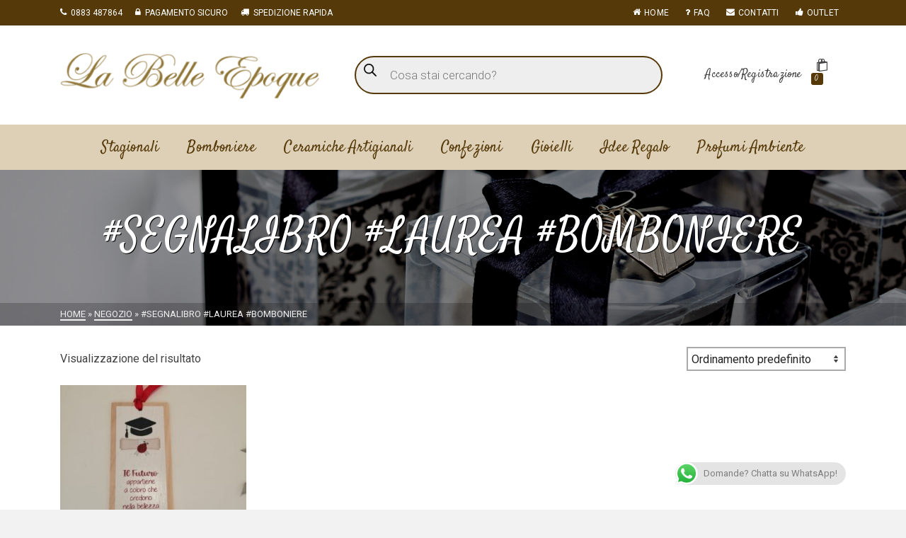

--- FILE ---
content_type: text/html; charset=UTF-8
request_url: https://labelleepoquebomboniere.com/tag-prodotto/segnalibro-laurea-bomboniere/
body_size: 34134
content:
<!DOCTYPE html>
<html class="no-js" lang="it-IT" itemtype="https://schema.org/Blog" itemscope>
<head>
	<meta charset="UTF-8">
	<link rel="profile" href="https://gmpg.org/xfn/11">
	<meta name="viewport" content="width=device-width, initial-scale=1.0">
	<meta http-equiv="X-UA-Compatible" content="IE=edge">
	<script>(function(html){html.className = html.className.replace(/\bno-js\b/,'js')})(document.documentElement);</script>
<meta name='robots' content='index, follow, max-image-preview:large, max-snippet:-1, max-video-preview:-1' />

	<!-- This site is optimized with the Yoast SEO plugin v23.5 - https://yoast.com/wordpress/plugins/seo/ -->
	<title>#SEGNALIBRO #LAUREA #BOMBONIERE Archivi - La belle Epoque Bomboniere</title>
	<link rel="canonical" href="https://labelleepoquebomboniere.com/tag-prodotto/segnalibro-laurea-bomboniere/" />
	<meta property="og:locale" content="it_IT" />
	<meta property="og:type" content="article" />
	<meta property="og:title" content="#SEGNALIBRO #LAUREA #BOMBONIERE Archivi - La belle Epoque Bomboniere" />
	<meta property="og:url" content="https://labelleepoquebomboniere.com/tag-prodotto/segnalibro-laurea-bomboniere/" />
	<meta property="og:site_name" content="La belle Epoque Bomboniere" />
	<meta name="twitter:card" content="summary_large_image" />
	<script type="application/ld+json" class="yoast-schema-graph">{"@context":"https://schema.org","@graph":[{"@type":"CollectionPage","@id":"https://labelleepoquebomboniere.com/tag-prodotto/segnalibro-laurea-bomboniere/","url":"https://labelleepoquebomboniere.com/tag-prodotto/segnalibro-laurea-bomboniere/","name":"#SEGNALIBRO #LAUREA #BOMBONIERE Archivi - La belle Epoque Bomboniere","isPartOf":{"@id":"https://labelleepoquebomboniere.com/#website"},"primaryImageOfPage":{"@id":"https://labelleepoquebomboniere.com/tag-prodotto/segnalibro-laurea-bomboniere/#primaryimage"},"image":{"@id":"https://labelleepoquebomboniere.com/tag-prodotto/segnalibro-laurea-bomboniere/#primaryimage"},"thumbnailUrl":"https://labelleepoquebomboniere.com/wp-content/uploads/2021/12/270198810_243201254554781_8193013634531490178_n.jpg","breadcrumb":{"@id":"https://labelleepoquebomboniere.com/tag-prodotto/segnalibro-laurea-bomboniere/#breadcrumb"},"inLanguage":"it-IT"},{"@type":"ImageObject","inLanguage":"it-IT","@id":"https://labelleepoquebomboniere.com/tag-prodotto/segnalibro-laurea-bomboniere/#primaryimage","url":"https://labelleepoquebomboniere.com/wp-content/uploads/2021/12/270198810_243201254554781_8193013634531490178_n.jpg","contentUrl":"https://labelleepoquebomboniere.com/wp-content/uploads/2021/12/270198810_243201254554781_8193013634531490178_n.jpg","width":720,"height":960},{"@type":"BreadcrumbList","@id":"https://labelleepoquebomboniere.com/tag-prodotto/segnalibro-laurea-bomboniere/#breadcrumb","itemListElement":[{"@type":"ListItem","position":1,"name":"Home","item":"https://labelleepoquebomboniere.com/"},{"@type":"ListItem","position":2,"name":"#SEGNALIBRO #LAUREA #BOMBONIERE"}]},{"@type":"WebSite","@id":"https://labelleepoquebomboniere.com/#website","url":"https://labelleepoquebomboniere.com/","name":"La belle Epoque Bomboniere","description":"Negozio online di Bomboniere, idee regalo e molto altro ancora","publisher":{"@id":"https://labelleepoquebomboniere.com/#organization"},"potentialAction":[{"@type":"SearchAction","target":{"@type":"EntryPoint","urlTemplate":"https://labelleepoquebomboniere.com/?s={search_term_string}"},"query-input":{"@type":"PropertyValueSpecification","valueRequired":true,"valueName":"search_term_string"}}],"inLanguage":"it-IT"},{"@type":"Organization","@id":"https://labelleepoquebomboniere.com/#organization","name":"La Belle Epoque","url":"https://labelleepoquebomboniere.com/","logo":{"@type":"ImageObject","inLanguage":"it-IT","@id":"https://labelleepoquebomboniere.com/#/schema/logo/image/","url":"https://labelleepoquebomboniere.com/wp-content/uploads/2021/04/master-450.png","contentUrl":"https://labelleepoquebomboniere.com/wp-content/uploads/2021/04/master-450.png","width":450,"height":85,"caption":"La Belle Epoque"},"image":{"@id":"https://labelleepoquebomboniere.com/#/schema/logo/image/"}}]}</script>
	<!-- / Yoast SEO plugin. -->


<link rel='dns-prefetch' href='//use.fontawesome.com' />
<link rel='dns-prefetch' href='//fonts.googleapis.com' />
<link rel="alternate" type="application/rss+xml" title="La belle Epoque Bomboniere &raquo; Feed" href="https://labelleepoquebomboniere.com/feed/" />
<link rel="alternate" type="application/rss+xml" title="La belle Epoque Bomboniere &raquo; Feed dei commenti" href="https://labelleepoquebomboniere.com/comments/feed/" />
<link rel="alternate" type="application/rss+xml" title="Feed La belle Epoque Bomboniere &raquo; #SEGNALIBRO #LAUREA #BOMBONIERE Tag" href="https://labelleepoquebomboniere.com/tag-prodotto/segnalibro-laurea-bomboniere/feed/" />
<script type="text/javascript">
/* <![CDATA[ */
window._wpemojiSettings = {"baseUrl":"https:\/\/s.w.org\/images\/core\/emoji\/14.0.0\/72x72\/","ext":".png","svgUrl":"https:\/\/s.w.org\/images\/core\/emoji\/14.0.0\/svg\/","svgExt":".svg","source":{"concatemoji":"https:\/\/labelleepoquebomboniere.com\/wp-includes\/js\/wp-emoji-release.min.js?ver=6.4.7"}};
/*! This file is auto-generated */
!function(i,n){var o,s,e;function c(e){try{var t={supportTests:e,timestamp:(new Date).valueOf()};sessionStorage.setItem(o,JSON.stringify(t))}catch(e){}}function p(e,t,n){e.clearRect(0,0,e.canvas.width,e.canvas.height),e.fillText(t,0,0);var t=new Uint32Array(e.getImageData(0,0,e.canvas.width,e.canvas.height).data),r=(e.clearRect(0,0,e.canvas.width,e.canvas.height),e.fillText(n,0,0),new Uint32Array(e.getImageData(0,0,e.canvas.width,e.canvas.height).data));return t.every(function(e,t){return e===r[t]})}function u(e,t,n){switch(t){case"flag":return n(e,"\ud83c\udff3\ufe0f\u200d\u26a7\ufe0f","\ud83c\udff3\ufe0f\u200b\u26a7\ufe0f")?!1:!n(e,"\ud83c\uddfa\ud83c\uddf3","\ud83c\uddfa\u200b\ud83c\uddf3")&&!n(e,"\ud83c\udff4\udb40\udc67\udb40\udc62\udb40\udc65\udb40\udc6e\udb40\udc67\udb40\udc7f","\ud83c\udff4\u200b\udb40\udc67\u200b\udb40\udc62\u200b\udb40\udc65\u200b\udb40\udc6e\u200b\udb40\udc67\u200b\udb40\udc7f");case"emoji":return!n(e,"\ud83e\udef1\ud83c\udffb\u200d\ud83e\udef2\ud83c\udfff","\ud83e\udef1\ud83c\udffb\u200b\ud83e\udef2\ud83c\udfff")}return!1}function f(e,t,n){var r="undefined"!=typeof WorkerGlobalScope&&self instanceof WorkerGlobalScope?new OffscreenCanvas(300,150):i.createElement("canvas"),a=r.getContext("2d",{willReadFrequently:!0}),o=(a.textBaseline="top",a.font="600 32px Arial",{});return e.forEach(function(e){o[e]=t(a,e,n)}),o}function t(e){var t=i.createElement("script");t.src=e,t.defer=!0,i.head.appendChild(t)}"undefined"!=typeof Promise&&(o="wpEmojiSettingsSupports",s=["flag","emoji"],n.supports={everything:!0,everythingExceptFlag:!0},e=new Promise(function(e){i.addEventListener("DOMContentLoaded",e,{once:!0})}),new Promise(function(t){var n=function(){try{var e=JSON.parse(sessionStorage.getItem(o));if("object"==typeof e&&"number"==typeof e.timestamp&&(new Date).valueOf()<e.timestamp+604800&&"object"==typeof e.supportTests)return e.supportTests}catch(e){}return null}();if(!n){if("undefined"!=typeof Worker&&"undefined"!=typeof OffscreenCanvas&&"undefined"!=typeof URL&&URL.createObjectURL&&"undefined"!=typeof Blob)try{var e="postMessage("+f.toString()+"("+[JSON.stringify(s),u.toString(),p.toString()].join(",")+"));",r=new Blob([e],{type:"text/javascript"}),a=new Worker(URL.createObjectURL(r),{name:"wpTestEmojiSupports"});return void(a.onmessage=function(e){c(n=e.data),a.terminate(),t(n)})}catch(e){}c(n=f(s,u,p))}t(n)}).then(function(e){for(var t in e)n.supports[t]=e[t],n.supports.everything=n.supports.everything&&n.supports[t],"flag"!==t&&(n.supports.everythingExceptFlag=n.supports.everythingExceptFlag&&n.supports[t]);n.supports.everythingExceptFlag=n.supports.everythingExceptFlag&&!n.supports.flag,n.DOMReady=!1,n.readyCallback=function(){n.DOMReady=!0}}).then(function(){return e}).then(function(){var e;n.supports.everything||(n.readyCallback(),(e=n.source||{}).concatemoji?t(e.concatemoji):e.wpemoji&&e.twemoji&&(t(e.twemoji),t(e.wpemoji)))}))}((window,document),window._wpemojiSettings);
/* ]]> */
</script>
<link rel='stylesheet' id='ht_ctc_main_css-css' href='https://labelleepoquebomboniere.com/wp-content/plugins/click-to-chat-for-whatsapp/new/inc/assets/css/main.css?x51803' type='text/css' media='all' />
<style id='wp-emoji-styles-inline-css' type='text/css'>

	img.wp-smiley, img.emoji {
		display: inline !important;
		border: none !important;
		box-shadow: none !important;
		height: 1em !important;
		width: 1em !important;
		margin: 0 0.07em !important;
		vertical-align: -0.1em !important;
		background: none !important;
		padding: 0 !important;
	}
</style>
<link rel='stylesheet' id='wp-block-library-css' href='https://labelleepoquebomboniere.com/wp-includes/css/dist/block-library/style.min.css?x51803' type='text/css' media='all' />
<style id='classic-theme-styles-inline-css' type='text/css'>
/*! This file is auto-generated */
.wp-block-button__link{color:#fff;background-color:#32373c;border-radius:9999px;box-shadow:none;text-decoration:none;padding:calc(.667em + 2px) calc(1.333em + 2px);font-size:1.125em}.wp-block-file__button{background:#32373c;color:#fff;text-decoration:none}
</style>
<style id='global-styles-inline-css' type='text/css'>
body{--wp--preset--color--black: #000;--wp--preset--color--cyan-bluish-gray: #abb8c3;--wp--preset--color--white: #fff;--wp--preset--color--pale-pink: #f78da7;--wp--preset--color--vivid-red: #cf2e2e;--wp--preset--color--luminous-vivid-orange: #ff6900;--wp--preset--color--luminous-vivid-amber: #fcb900;--wp--preset--color--light-green-cyan: #7bdcb5;--wp--preset--color--vivid-green-cyan: #00d084;--wp--preset--color--pale-cyan-blue: #8ed1fc;--wp--preset--color--vivid-cyan-blue: #0693e3;--wp--preset--color--vivid-purple: #9b51e0;--wp--preset--color--ascend-primary: #553909;--wp--preset--color--ascend-primary-light: #694d1d;--wp--preset--color--very-light-gray: #eee;--wp--preset--color--very-dark-gray: #444;--wp--preset--gradient--vivid-cyan-blue-to-vivid-purple: linear-gradient(135deg,rgba(6,147,227,1) 0%,rgb(155,81,224) 100%);--wp--preset--gradient--light-green-cyan-to-vivid-green-cyan: linear-gradient(135deg,rgb(122,220,180) 0%,rgb(0,208,130) 100%);--wp--preset--gradient--luminous-vivid-amber-to-luminous-vivid-orange: linear-gradient(135deg,rgba(252,185,0,1) 0%,rgba(255,105,0,1) 100%);--wp--preset--gradient--luminous-vivid-orange-to-vivid-red: linear-gradient(135deg,rgba(255,105,0,1) 0%,rgb(207,46,46) 100%);--wp--preset--gradient--very-light-gray-to-cyan-bluish-gray: linear-gradient(135deg,rgb(238,238,238) 0%,rgb(169,184,195) 100%);--wp--preset--gradient--cool-to-warm-spectrum: linear-gradient(135deg,rgb(74,234,220) 0%,rgb(151,120,209) 20%,rgb(207,42,186) 40%,rgb(238,44,130) 60%,rgb(251,105,98) 80%,rgb(254,248,76) 100%);--wp--preset--gradient--blush-light-purple: linear-gradient(135deg,rgb(255,206,236) 0%,rgb(152,150,240) 100%);--wp--preset--gradient--blush-bordeaux: linear-gradient(135deg,rgb(254,205,165) 0%,rgb(254,45,45) 50%,rgb(107,0,62) 100%);--wp--preset--gradient--luminous-dusk: linear-gradient(135deg,rgb(255,203,112) 0%,rgb(199,81,192) 50%,rgb(65,88,208) 100%);--wp--preset--gradient--pale-ocean: linear-gradient(135deg,rgb(255,245,203) 0%,rgb(182,227,212) 50%,rgb(51,167,181) 100%);--wp--preset--gradient--electric-grass: linear-gradient(135deg,rgb(202,248,128) 0%,rgb(113,206,126) 100%);--wp--preset--gradient--midnight: linear-gradient(135deg,rgb(2,3,129) 0%,rgb(40,116,252) 100%);--wp--preset--font-size--small: 13px;--wp--preset--font-size--medium: 20px;--wp--preset--font-size--large: 36px;--wp--preset--font-size--x-large: 42px;--wp--preset--font-family--inter: "Inter", sans-serif;--wp--preset--font-family--cardo: Cardo;--wp--preset--spacing--20: 0.44rem;--wp--preset--spacing--30: 0.67rem;--wp--preset--spacing--40: 1rem;--wp--preset--spacing--50: 1.5rem;--wp--preset--spacing--60: 2.25rem;--wp--preset--spacing--70: 3.38rem;--wp--preset--spacing--80: 5.06rem;--wp--preset--shadow--natural: 6px 6px 9px rgba(0, 0, 0, 0.2);--wp--preset--shadow--deep: 12px 12px 50px rgba(0, 0, 0, 0.4);--wp--preset--shadow--sharp: 6px 6px 0px rgba(0, 0, 0, 0.2);--wp--preset--shadow--outlined: 6px 6px 0px -3px rgba(255, 255, 255, 1), 6px 6px rgba(0, 0, 0, 1);--wp--preset--shadow--crisp: 6px 6px 0px rgba(0, 0, 0, 1);}:where(.is-layout-flex){gap: 0.5em;}:where(.is-layout-grid){gap: 0.5em;}body .is-layout-flow > .alignleft{float: left;margin-inline-start: 0;margin-inline-end: 2em;}body .is-layout-flow > .alignright{float: right;margin-inline-start: 2em;margin-inline-end: 0;}body .is-layout-flow > .aligncenter{margin-left: auto !important;margin-right: auto !important;}body .is-layout-constrained > .alignleft{float: left;margin-inline-start: 0;margin-inline-end: 2em;}body .is-layout-constrained > .alignright{float: right;margin-inline-start: 2em;margin-inline-end: 0;}body .is-layout-constrained > .aligncenter{margin-left: auto !important;margin-right: auto !important;}body .is-layout-constrained > :where(:not(.alignleft):not(.alignright):not(.alignfull)){max-width: var(--wp--style--global--content-size);margin-left: auto !important;margin-right: auto !important;}body .is-layout-constrained > .alignwide{max-width: var(--wp--style--global--wide-size);}body .is-layout-flex{display: flex;}body .is-layout-flex{flex-wrap: wrap;align-items: center;}body .is-layout-flex > *{margin: 0;}body .is-layout-grid{display: grid;}body .is-layout-grid > *{margin: 0;}:where(.wp-block-columns.is-layout-flex){gap: 2em;}:where(.wp-block-columns.is-layout-grid){gap: 2em;}:where(.wp-block-post-template.is-layout-flex){gap: 1.25em;}:where(.wp-block-post-template.is-layout-grid){gap: 1.25em;}.has-black-color{color: var(--wp--preset--color--black) !important;}.has-cyan-bluish-gray-color{color: var(--wp--preset--color--cyan-bluish-gray) !important;}.has-white-color{color: var(--wp--preset--color--white) !important;}.has-pale-pink-color{color: var(--wp--preset--color--pale-pink) !important;}.has-vivid-red-color{color: var(--wp--preset--color--vivid-red) !important;}.has-luminous-vivid-orange-color{color: var(--wp--preset--color--luminous-vivid-orange) !important;}.has-luminous-vivid-amber-color{color: var(--wp--preset--color--luminous-vivid-amber) !important;}.has-light-green-cyan-color{color: var(--wp--preset--color--light-green-cyan) !important;}.has-vivid-green-cyan-color{color: var(--wp--preset--color--vivid-green-cyan) !important;}.has-pale-cyan-blue-color{color: var(--wp--preset--color--pale-cyan-blue) !important;}.has-vivid-cyan-blue-color{color: var(--wp--preset--color--vivid-cyan-blue) !important;}.has-vivid-purple-color{color: var(--wp--preset--color--vivid-purple) !important;}.has-black-background-color{background-color: var(--wp--preset--color--black) !important;}.has-cyan-bluish-gray-background-color{background-color: var(--wp--preset--color--cyan-bluish-gray) !important;}.has-white-background-color{background-color: var(--wp--preset--color--white) !important;}.has-pale-pink-background-color{background-color: var(--wp--preset--color--pale-pink) !important;}.has-vivid-red-background-color{background-color: var(--wp--preset--color--vivid-red) !important;}.has-luminous-vivid-orange-background-color{background-color: var(--wp--preset--color--luminous-vivid-orange) !important;}.has-luminous-vivid-amber-background-color{background-color: var(--wp--preset--color--luminous-vivid-amber) !important;}.has-light-green-cyan-background-color{background-color: var(--wp--preset--color--light-green-cyan) !important;}.has-vivid-green-cyan-background-color{background-color: var(--wp--preset--color--vivid-green-cyan) !important;}.has-pale-cyan-blue-background-color{background-color: var(--wp--preset--color--pale-cyan-blue) !important;}.has-vivid-cyan-blue-background-color{background-color: var(--wp--preset--color--vivid-cyan-blue) !important;}.has-vivid-purple-background-color{background-color: var(--wp--preset--color--vivid-purple) !important;}.has-black-border-color{border-color: var(--wp--preset--color--black) !important;}.has-cyan-bluish-gray-border-color{border-color: var(--wp--preset--color--cyan-bluish-gray) !important;}.has-white-border-color{border-color: var(--wp--preset--color--white) !important;}.has-pale-pink-border-color{border-color: var(--wp--preset--color--pale-pink) !important;}.has-vivid-red-border-color{border-color: var(--wp--preset--color--vivid-red) !important;}.has-luminous-vivid-orange-border-color{border-color: var(--wp--preset--color--luminous-vivid-orange) !important;}.has-luminous-vivid-amber-border-color{border-color: var(--wp--preset--color--luminous-vivid-amber) !important;}.has-light-green-cyan-border-color{border-color: var(--wp--preset--color--light-green-cyan) !important;}.has-vivid-green-cyan-border-color{border-color: var(--wp--preset--color--vivid-green-cyan) !important;}.has-pale-cyan-blue-border-color{border-color: var(--wp--preset--color--pale-cyan-blue) !important;}.has-vivid-cyan-blue-border-color{border-color: var(--wp--preset--color--vivid-cyan-blue) !important;}.has-vivid-purple-border-color{border-color: var(--wp--preset--color--vivid-purple) !important;}.has-vivid-cyan-blue-to-vivid-purple-gradient-background{background: var(--wp--preset--gradient--vivid-cyan-blue-to-vivid-purple) !important;}.has-light-green-cyan-to-vivid-green-cyan-gradient-background{background: var(--wp--preset--gradient--light-green-cyan-to-vivid-green-cyan) !important;}.has-luminous-vivid-amber-to-luminous-vivid-orange-gradient-background{background: var(--wp--preset--gradient--luminous-vivid-amber-to-luminous-vivid-orange) !important;}.has-luminous-vivid-orange-to-vivid-red-gradient-background{background: var(--wp--preset--gradient--luminous-vivid-orange-to-vivid-red) !important;}.has-very-light-gray-to-cyan-bluish-gray-gradient-background{background: var(--wp--preset--gradient--very-light-gray-to-cyan-bluish-gray) !important;}.has-cool-to-warm-spectrum-gradient-background{background: var(--wp--preset--gradient--cool-to-warm-spectrum) !important;}.has-blush-light-purple-gradient-background{background: var(--wp--preset--gradient--blush-light-purple) !important;}.has-blush-bordeaux-gradient-background{background: var(--wp--preset--gradient--blush-bordeaux) !important;}.has-luminous-dusk-gradient-background{background: var(--wp--preset--gradient--luminous-dusk) !important;}.has-pale-ocean-gradient-background{background: var(--wp--preset--gradient--pale-ocean) !important;}.has-electric-grass-gradient-background{background: var(--wp--preset--gradient--electric-grass) !important;}.has-midnight-gradient-background{background: var(--wp--preset--gradient--midnight) !important;}.has-small-font-size{font-size: var(--wp--preset--font-size--small) !important;}.has-medium-font-size{font-size: var(--wp--preset--font-size--medium) !important;}.has-large-font-size{font-size: var(--wp--preset--font-size--large) !important;}.has-x-large-font-size{font-size: var(--wp--preset--font-size--x-large) !important;}
.wp-block-navigation a:where(:not(.wp-element-button)){color: inherit;}
:where(.wp-block-post-template.is-layout-flex){gap: 1.25em;}:where(.wp-block-post-template.is-layout-grid){gap: 1.25em;}
:where(.wp-block-columns.is-layout-flex){gap: 2em;}:where(.wp-block-columns.is-layout-grid){gap: 2em;}
.wp-block-pullquote{font-size: 1.5em;line-height: 1.6;}
</style>
<link rel='stylesheet' id='contact-form-7-css' href='https://labelleepoquebomboniere.com/wp-content/plugins/contact-form-7/includes/css/styles.css?x51803' type='text/css' media='all' />
<style id='woocommerce-inline-inline-css' type='text/css'>
.woocommerce form .form-row .required { visibility: visible; }
</style>
<link rel='stylesheet' id='mc4wp-form-themes-css' href='https://labelleepoquebomboniere.com/wp-content/plugins/mailchimp-for-wp/assets/css/form-themes.css?x51803' type='text/css' media='all' />
<link rel='stylesheet' id='dgwt-wcas-style-css' href='https://labelleepoquebomboniere.com/wp-content/plugins/ajax-search-for-woocommerce/assets/css/style.min.css?x51803' type='text/css' media='all' />
<!--[if lt IE]>
<link rel='stylesheet' id='ascend_ie_fallback-css' href='https://labelleepoquebomboniere.com/wp-content/themes/ascend_premium/assets/css/ie_fallback.css?x51803' type='text/css' media='all' />
<![endif]-->
<link rel='stylesheet' id='responsive-menu-pro-font-awesome-css' href='https://use.fontawesome.com/releases/v5.2.0/css/all.css' type='text/css' media='all' />
<link rel='stylesheet' id='kadence_slider_css-css' href='https://labelleepoquebomboniere.com/wp-content/plugins/kadence-slider/css/ksp.css?x51803' type='text/css' media='all' />
<link rel='stylesheet' id='ascend_main-css' href='https://labelleepoquebomboniere.com/wp-content/themes/ascend_premium/assets/css/ascend.css?x51803' type='text/css' media='all' />
<link rel='stylesheet' id='ascend_woo-css' href='https://labelleepoquebomboniere.com/wp-content/themes/ascend_premium/assets/css/ascend_woo.css?x51803' type='text/css' media='all' />
<link rel='stylesheet' id='ascend_select2-css' href='https://labelleepoquebomboniere.com/wp-content/themes/ascend_premium/assets/css/ascend_select2.css?x51803' type='text/css' media='all' />
<link rel='stylesheet' id='ascend_posttype-css' href='https://labelleepoquebomboniere.com/wp-content/themes/ascend_premium/assets/css/ascend_posttype.css?x51803' type='text/css' media='all' />
<link rel='stylesheet' id='ascend_pb-css' href='https://labelleepoquebomboniere.com/wp-content/themes/ascend_premium/assets/css/ascend_pb.css?x51803' type='text/css' media='all' />
<link rel='stylesheet' id='ascend_icons-css' href='https://labelleepoquebomboniere.com/wp-content/themes/ascend_premium/assets/css/ascend_icons.css?x51803' type='text/css' media='all' />
<link rel='stylesheet' id='redux-google-fonts-ascend-css' href='https://fonts.googleapis.com/css?family=Roboto%3A100%2C300%2C400%2C500%2C700%2C900%2C100italic%2C300italic%2C400italic%2C500italic%2C700italic%2C900italic%7CSatisfy%3A400%7CSource+Sans+Pro%3A400&#038;subset=latin&#038;ver=6.4.7' type='text/css' media='all' />
<link rel='stylesheet' id='redux-google-fonts-kadence_slider-css' href='https://fonts.googleapis.com/css?family=Raleway%3A800%2C600%2C400%2C300%2C200&#038;ver=6.4.7' type='text/css' media='all' />
<script type="text/javascript" src="https://labelleepoquebomboniere.com/wp-includes/js/jquery/jquery.min.js?x51803" id="jquery-core-js"></script>
<script type="text/javascript" src="https://labelleepoquebomboniere.com/wp-includes/js/jquery/jquery-migrate.min.js?x51803" id="jquery-migrate-js"></script>
<script type="text/javascript" src="https://labelleepoquebomboniere.com/wp-includes/js/tinymce/tinymce.min.js?x51803" id="wp-tinymce-root-js"></script>
<script type="text/javascript" src="https://labelleepoquebomboniere.com/wp-includes/js/tinymce/plugins/compat3x/plugin.min.js?x51803" id="wp-tinymce-js"></script>
<script type="text/javascript" src="https://labelleepoquebomboniere.com/wp-content/plugins/woocommerce/assets/js/jquery-blockui/jquery.blockUI.min.js?x51803" id="jquery-blockui-js" defer="defer" data-wp-strategy="defer"></script>
<script type="text/javascript" id="wc-add-to-cart-js-extra">
/* <![CDATA[ */
var wc_add_to_cart_params = {"ajax_url":"\/wp-admin\/admin-ajax.php","wc_ajax_url":"\/?wc-ajax=%%endpoint%%","i18n_view_cart":"Visualizza carrello","cart_url":"https:\/\/labelleepoquebomboniere.com\/carrello\/","is_cart":"","cart_redirect_after_add":"no"};
/* ]]> */
</script>
<script type="text/javascript" src="https://labelleepoquebomboniere.com/wp-content/plugins/woocommerce/assets/js/frontend/add-to-cart.min.js?x51803" id="wc-add-to-cart-js" defer="defer" data-wp-strategy="defer"></script>
<script type="text/javascript" src="https://labelleepoquebomboniere.com/wp-content/plugins/woocommerce/assets/js/js-cookie/js.cookie.min.js?x51803" id="js-cookie-js" defer="defer" data-wp-strategy="defer"></script>
<script type="text/javascript" id="woocommerce-js-extra">
/* <![CDATA[ */
var woocommerce_params = {"ajax_url":"\/wp-admin\/admin-ajax.php","wc_ajax_url":"\/?wc-ajax=%%endpoint%%"};
/* ]]> */
</script>
<script type="text/javascript" src="https://labelleepoquebomboniere.com/wp-content/plugins/woocommerce/assets/js/frontend/woocommerce.min.js?x51803" id="woocommerce-js" defer="defer" data-wp-strategy="defer"></script>
<!--[if lt IE 9]>
<script type="text/javascript" src="https://labelleepoquebomboniere.com/wp-content/themes/ascend_premium/assets/js/vendor/html5shiv.min.js?x51803" id="ascend-html5shiv-js"></script>
<![endif]-->
<!--[if lt IE 9]>
<script type="text/javascript" src="https://labelleepoquebomboniere.com/wp-content/themes/ascend_premium/assets/js/vendor/respond.min.js?x51803" id="ascend-respond-js"></script>
<![endif]-->
<script type="text/javascript" src="https://labelleepoquebomboniere.com/wp-content/plugins/responsive-menu-pro/public/js/noscroll.js?x51803" id="responsive-menu-pro-noscroll-js"></script>
<script type="text/javascript" src="https://labelleepoquebomboniere.com/wp-content/themes/ascend_premium/assets/js/vendor/custom-modernizer-min.js?x51803" id="modernizrc-js"></script>
<link rel="https://api.w.org/" href="https://labelleepoquebomboniere.com/wp-json/" /><link rel="alternate" type="application/json" href="https://labelleepoquebomboniere.com/wp-json/wp/v2/product_tag/311" /><link rel="EditURI" type="application/rsd+xml" title="RSD" href="https://labelleepoquebomboniere.com/xmlrpc.php?rsd" />
<meta name="generator" content="WordPress 6.4.7" />
<meta name="generator" content="WooCommerce 9.1.5" />
		<style>
			.dgwt-wcas-ico-magnifier,.dgwt-wcas-ico-magnifier-handler{max-width:20px}.dgwt-wcas-search-wrapp .dgwt-wcas-sf-wrapp input[type=search].dgwt-wcas-search-input,.dgwt-wcas-search-wrapp .dgwt-wcas-sf-wrapp input[type=search].dgwt-wcas-search-input:hover,.dgwt-wcas-search-wrapp .dgwt-wcas-sf-wrapp input[type=search].dgwt-wcas-search-input:focus{border-color:#553909}		</style>
		<script type="text/javascript">var light_error = "L'immagine non può essere caricata.", light_of = "%curr% di %total%";</script><!-- Global site tag (gtag.js) - Google Analytics -->
<script async src="https://www.googletagmanager.com/gtag/js?id=G-0KCD6V4B8X"></script>
<script>
  window.dataLayer = window.dataLayer || [];
  function gtag(){dataLayer.push(arguments);}
  gtag('js', new Date());

  gtag('config', 'G-0KCD6V4B8X');
</script><style type="text/css" id="kt-custom-css">a, .primary-color, .postlist article .entry-content a.more-link:hover,.widget_price_filter .price_slider_amount .button, .product .product_meta a:hover, .star-rating, .above-footer-widgets a:not(.button):hover, .sidebar a:not(.button):hover, .elementor-widget-sidebar a:not(.button):hover, .footerclass a:hover, .posttags a:hover, .tagcloud a:hover, .kt_bc_nomargin #kadbreadcrumbs a:hover, #kadbreadcrumbs a:hover, .wp-pagenavi a:hover, .woocommerce-pagination ul.page-numbers li a:hover, .woocommerce-pagination ul.page-numbers li span:hover, .has-ascend-primary-color {color:#553909;} .comment-content a:not(.button):hover, .entry-content p a:not(.button):not(.select2-choice):not([data-rel="lightbox"]):hover, .kt_product_toggle_outer .toggle_grid:hover, .kt_product_toggle_outer .toggle_list:hover, .kt_product_toggle_outer .toggle_grid.toggle_active, .kt_product_toggle_outer .toggle_list.toggle_active, .product .product_meta a, .product .woocommerce-tabs .wc-tabs > li.active > a, .product .woocommerce-tabs .wc-tabs > li.active > a:hover, .product .woocommerce-tabs .wc-tabs > li.active > a:focus, #payment ul.wc_payment_methods li.wc_payment_method input[type=radio]:first-child:checked+label, .kt-woo-account-nav .woocommerce-MyAccount-navigation ul li.is-active a, a.added_to_cart, .widget_pages ul li.kt-drop-toggle > .kt-toggle-sub, .widget_categories ul li.kt-drop-toggle > .kt-toggle-sub, .widget_product_categories ul li.kt-drop-toggle > .kt-toggle-sub, .widget_recent_entries ul li a:hover ~ .kt-toggle-sub, .widget_recent_comments ul li a:hover ~ .kt-toggle-sub, .widget_archive ul li a:hover ~ .kt-toggle-sub, .widget_pages ul li a:hover ~ .kt-toggle-sub, .widget_categories ul li a:hover ~ .kt-toggle-sub, .widget_meta ul li a:hover ~ .kt-toggle-sub, .widget_product_categories ul li a:hover ~ .kt-toggle-sub,.kt-tabs.kt-tabs-style2 > li > a:hover, .kt-tabs > li.active > a, .kt-tabs > li.active > a:hover, .kt-tabs > li.active > a:focus, .kt_bc_nomargin #kadbreadcrumbs a:hover, #kadbreadcrumbs a:hover, .footerclass .menu li a:hover, .widget_recent_entries ul li a:hover, .posttags a:hover, .tagcloud a:hover,.widget_recent_comments ul li a:hover, .widget_archive ul li a:hover, .widget_pages ul li a:hover, .widget_categories ul li a:hover, .widget_meta ul li a:hover, .widget_product_categories ul li a:hover, .box-icon-item .icon-container .icon-left-highlight,.box-icon-item .icon-container .icon-right-highlight, .widget_pages ul li.current-cat > a, .widget_categories ul li.current-cat > a, .widget_product_categories ul li.current-cat > a, #payment ul.wc_payment_methods li.wc_payment_method input[type=radio]:first-child:checked + label:before, .wp-pagenavi .current, .wp-pagenavi a:hover, .kt-mobile-header-toggle .kt-extras-label.header-underscore-icon, .woocommerce-pagination ul.page-numbers li a.current, .woocommerce-pagination ul.page-numbers li span.current, .woocommerce-pagination ul.page-numbers li a:hover, .woocommerce-pagination ul.page-numbers li span:hover, .widget_layered_nav ul li.chosen a, .widget_layered_nav_filters ul li a, .widget_rating_filter ul li.chosen a, .variations .kad_radio_variations label.selectedValue, .variations .kad_radio_variations label:hover{border-color:#553909;} .kt-header-extras span.kt-cart-total, .btn, .button, .submit, button, input[type="submit"], .portfolio-loop-image-container .portfolio-hover-item .portfolio-overlay-color, .kt_product_toggle_outer .toggle_grid.toggle_active, .kt_product_toggle_outer .toggle_list.toggle_active, .product .woocommerce-tabs .wc-tabs > li.active > a, .product .woocommerce-tabs .wc-tabs > li.active > a:hover, .product .woocommerce-tabs .wc-tabs > li.active > a:focus, .product .woocommerce-tabs .wc-tabs:before, .woocommerce-info, .woocommerce-message, .woocommerce-noreviews, p.no-comments, .widget_pages ul li ul li.current-cat > a:before, .widget_categories ul li ul li.current-cat > a:before, .widget_product_categories ul li ul li.current-cat > a:before, .widget_pages ul li ul li a:hover:before, .widget_categories ul li ul li a:hover:before, .widget_product_categories ul li ul li a:hover:before, .kadence_recent_posts a.posts_widget_readmore:hover:before, .kt-accordion > .panel h5:after, .kt-tabs:before, .image_menu_overlay, .kadence_social_widget a:hover, .kt-tabs > li.active > a, .kt-tabs > li.active > a:hover, .kt-tabs > li.active > a:focus, .widget_pages ul li.current-cat > .count, .widget_categories ul li.current-cat > .count, .widget_product_categories ul li.current-cat > .count, .widget_recent_entries ul li a:hover ~ .count, .widget_recent_comments ul li a:hover ~ .count, .widget_archive ul li a:hover ~ .count, .widget_pages ul li a:hover ~ .count, .widget_categories ul li a:hover ~ .count, .widget_meta ul li a:hover ~ .count, .widget_product_categories ul li a:hover ~ .count, #payment ul.wc_payment_methods li.wc_payment_method input[type=radio]:first-child:checked + label:before, .select2-results .select2-highlighted, .wp-pagenavi .current, .kt-header-extras span.kt-cart-total, .kt-mobile-header-toggle span.kt-cart-total, .woocommerce-pagination ul.page-numbers li a.current, .woocommerce-pagination ul.page-numbers li span.current,.widget_price_filter .ui-slider .ui-slider-handle, .widget_layered_nav ul li.chosen span.count, .widget_layered_nav_filters ul li span.count, .variations .kad_radio_variations label.selectedValue, .box-icon-item .menu-icon-read-more .read-more-highlight, .select2-container--default .select2-results__option--highlighted[aria-selected], p.demo_store, .has-ascend-primary-background-color {background:#553909;}@media (max-width: 767px){.filter-set li a.selected {background:#553909;}} .has-ascend-primary-light-color {color:#694d1d} .has-ascend-primary-light-background-color{ background-color: #694d1d}.kad-header-height {height:140px;}.kad-topbar-height {min-height:36px;}.kad-mobile-header-height {height:90px;}.titleclass .entry-title{font-size:58px;}@media (max-width: 768px) {.titleclass .entry-title{font-size:30px;}}.titleclass .subtitle{font-size:40px;}@media (max-width: 768px) {.titleclass .subtitle{font-size:20px;}}.titleclass .page-header  {height:220px;}@media (max-width: 768px) {.titleclass .page-header {height:180px;}}.product_item .product_archive_title {min-height:60px;}.second-navclass .sf-menu>li:after {background:#553909;}.kt-header-extras .kadence_social_widget a, .mobile-header-container .kt-mobile-header-toggle button {color:#444;} button.mobile-navigation-toggle .kt-mnt span {background:#444;} .kt-header-extras .kadence_social_widget a:hover{color:#fff;}.pop-modal-body .kt-woo-account-nav .kad-customer-name h5, .pop-modal-body .kt-woo-account-nav a, .pop-modal-body ul.product_list_widget li a:not(.remove), .pop-modal-body ul.product_list_widget {color:#fff;} .kt-mobile-menu form.search-form input[type="search"]::-webkit-input-placeholder {color:#fff;}.kt-mobile-menu form.search-form input[type="search"]:-ms-input-placeholder {color:#fff;}.kt-mobile-menu form.search-form input[type="search"]::-moz-placeholder {color:#fff;}.page-header {text-align:center;}.kt-header-extras #kad-head-cart-popup ul a:not(.remove), .kt-header-extras #kad-head-cart-popup ul .quantity, .kt-header-extras #kad-head-cart-popup ul li.empty, .kad-header-menu-inner .kt-header-extras .kt-woo-account-nav h5, .kad-relative-vertical-content .kt-header-extras .kt-woo-account-nav h5 {color:#444;}.products.kt-content-carousel .product_item {margin-bottom:0;} .product_item .button {opacity: 1;}.product_item .product_action_wrap {opacity: 1;visibility: visible; position: relative; bottom: 0;} .product_item:hover .product_action_wrap:before{display:none;}.titleclass .entry-title, .titleclass .top-contain-title {text-transform:uppercase;}.titleclass .subtitle {text-transform:uppercase;}.mobile-top-icon-bar {min-height:28px;} .mobile-top-icon-bar a.top-icon-bar-link{line-height:28px;}.mobile-top-icon-bar a.top-icon-bar-link{font-size:13px;}.container-fullwidth .entry-content .aligncenter[class^=wp-block] { max-width:1140px}</style>	<noscript><style>.woocommerce-product-gallery{ opacity: 1 !important; }</style></noscript>
	<style type="text/css">.recentcomments a{display:inline !important;padding:0 !important;margin:0 !important;}</style><style id='wp-fonts-local' type='text/css'>
@font-face{font-family:Inter;font-style:normal;font-weight:300 900;font-display:fallback;src:url('https://labelleepoquebomboniere.com/wp-content/plugins/woocommerce/assets/fonts/Inter-VariableFont_slnt,wght.woff2') format('woff2');font-stretch:normal;}
@font-face{font-family:Cardo;font-style:normal;font-weight:400;font-display:fallback;src:url('https://labelleepoquebomboniere.com/wp-content/plugins/woocommerce/assets/fonts/cardo_normal_400.woff2') format('woff2');}
</style>
<link rel="icon" href="https://labelleepoquebomboniere.com/wp-content/uploads/2021/05/cropped-3779831-32x32.png?x51803" sizes="32x32" />
<link rel="icon" href="https://labelleepoquebomboniere.com/wp-content/uploads/2021/05/cropped-3779831-192x192.png?x51803" sizes="192x192" />
<link rel="apple-touch-icon" href="https://labelleepoquebomboniere.com/wp-content/uploads/2021/05/cropped-3779831-180x180.png?x51803" />
<meta name="msapplication-TileImage" content="https://labelleepoquebomboniere.com/wp-content/uploads/2021/05/cropped-3779831-270x270.png" />
<style>button#responsive-menu-pro-button,
#responsive-menu-pro-container {
    display: none;
    -webkit-text-size-adjust: 100%;
}

#responsive-menu-pro-container {
    z-index: 99998;
}

@media screen and (max-width:990px) {

    #responsive-menu-pro-container {
        display: block;
        position: fixed;
        top: 0;
        bottom: 0;        padding-bottom: 5px;
        margin-bottom: -5px;
        outline: 1px solid transparent;
        overflow-y: auto;
        overflow-x: hidden;
    }

    #responsive-menu-pro-container .responsive-menu-pro-search-box {
        width: 100%;
        padding: 0 2%;
        border-radius: 2px;
        height: 50px;
        -webkit-appearance: none;
    }

    #responsive-menu-pro-container.push-left,
    #responsive-menu-pro-container.slide-left {
        transform: translateX(-100%);
        -ms-transform: translateX(-100%);
        -webkit-transform: translateX(-100%);
        -moz-transform: translateX(-100%);
    }

    .responsive-menu-pro-open #responsive-menu-pro-container.push-left,
    .responsive-menu-pro-open #responsive-menu-pro-container.slide-left {
        transform: translateX(0);
        -ms-transform: translateX(0);
        -webkit-transform: translateX(0);
        -moz-transform: translateX(0);
    }

    #responsive-menu-pro-container.push-top,
    #responsive-menu-pro-container.slide-top {
        transform: translateY(-100%);
        -ms-transform: translateY(-100%);
        -webkit-transform: translateY(-100%);
        -moz-transform: translateY(-100%);
    }

    .responsive-menu-pro-open #responsive-menu-pro-container.push-top,
    .responsive-menu-pro-open #responsive-menu-pro-container.slide-top {
        transform: translateY(0);
        -ms-transform: translateY(0);
        -webkit-transform: translateY(0);
        -moz-transform: translateY(0);
    }

    #responsive-menu-pro-container.push-right,
    #responsive-menu-pro-container.slide-right {
        transform: translateX(100%);
        -ms-transform: translateX(100%);
        -webkit-transform: translateX(100%);
        -moz-transform: translateX(100%);
    }

    .responsive-menu-pro-open #responsive-menu-pro-container.push-right,
    .responsive-menu-pro-open #responsive-menu-pro-container.slide-right {
        transform: translateX(0);
        -ms-transform: translateX(0);
        -webkit-transform: translateX(0);
        -moz-transform: translateX(0);
    }

    #responsive-menu-pro-container.push-bottom,
    #responsive-menu-pro-container.slide-bottom {
        transform: translateY(100%);
        -ms-transform: translateY(100%);
        -webkit-transform: translateY(100%);
        -moz-transform: translateY(100%);
    }

    .responsive-menu-pro-open #responsive-menu-pro-container.push-bottom,
    .responsive-menu-pro-open #responsive-menu-pro-container.slide-bottom {
        transform: translateY(0);
        -ms-transform: translateY(0);
        -webkit-transform: translateY(0);
        -moz-transform: translateY(0);
    }

    #responsive-menu-pro-container,
    #responsive-menu-pro-container:before,
    #responsive-menu-pro-container:after,
    #responsive-menu-pro-container *,
    #responsive-menu-pro-container *:before,
    #responsive-menu-pro-container *:after {
        box-sizing: border-box;
        margin: 0;
        padding: 0;
    }

    #responsive-menu-pro-container #responsive-menu-pro-search-box,
    #responsive-menu-pro-container #responsive-menu-pro-additional-content,
    #responsive-menu-pro-container #responsive-menu-pro-title {
        padding: 25px 5%;
    }

    #responsive-menu-pro-container #responsive-menu-pro,
    #responsive-menu-pro-container #responsive-menu-pro ul {
        width: 100%;
   }

    #responsive-menu-pro-container #responsive-menu-pro ul.responsive-menu-pro-submenu {
        display: none;
    }

    #responsive-menu-pro-container #responsive-menu-pro ul.responsive-menu-pro-submenu.responsive-menu-pro-submenu-open {
     display: block;
    }        #responsive-menu-pro-container #responsive-menu-pro ul.responsive-menu-pro-submenu-depth-1 a.responsive-menu-pro-item-link {
            padding-left:10%;
        }

        #responsive-menu-pro-container #responsive-menu-pro ul.responsive-menu-pro-submenu-depth-2 a.responsive-menu-pro-item-link {
            padding-left:15%;
        }

        #responsive-menu-pro-container #responsive-menu-pro ul.responsive-menu-pro-submenu-depth-3 a.responsive-menu-pro-item-link {
            padding-left:20%;
        }

        #responsive-menu-pro-container #responsive-menu-pro ul.responsive-menu-pro-submenu-depth-4 a.responsive-menu-pro-item-link {
            padding-left:25%;
        }

        #responsive-menu-pro-container #responsive-menu-pro ul.responsive-menu-pro-submenu-depth-5 a.responsive-menu-pro-item-link {
            padding-left:30%;
        }
    #responsive-menu-pro-container li.responsive-menu-pro-item {
        width: 100%;
        list-style: none;
    }

    #responsive-menu-pro-container li.responsive-menu-pro-item a {
        width: 100%;
        display: block;
        text-decoration: none;
        position: relative;
    }

    #responsive-menu-pro-container #responsive-menu-pro li.responsive-menu-pro-item a {            padding: 0 5%;    }

    #responsive-menu-pro-container .responsive-menu-pro-submenu li.responsive-menu-pro-item a {            padding: 0 5%;    }


    #responsive-menu-pro-container li.responsive-menu-pro-item a .glyphicon,
    #responsive-menu-pro-container li.responsive-menu-pro-item a .fab,
    #responsive-menu-pro-container li.responsive-menu-pro-item a .fas {
        margin-right: 15px;
    }

    #responsive-menu-pro-container li.responsive-menu-pro-item a .responsive-menu-pro-subarrow {
        position: absolute;
        top: 0;
        bottom: 0;
        text-align: center;
        overflow: hidden;
    }

    #responsive-menu-pro-container li.responsive-menu-pro-item a .responsive-menu-pro-subarrow .glyphicon,
    #responsive-menu-pro-container li.responsive-menu-pro-item a .responsive-menu-pro-subarrow .fab,
    #responsive-menu-pro-container li.responsive-menu-pro-item a .responsive-menu-pro-subarrow .fas {
        margin-right: 0;
    }

    button#responsive-menu-pro-button .responsive-menu-pro-button-icon-inactive {
        display: none;
    }

    button#responsive-menu-pro-button {
        z-index: 99999;
        display: none;
        overflow: hidden;
        outline: none;
    }

    button#responsive-menu-pro-button img {
        max-width: 100%;
    }

    .responsive-menu-pro-label {
        display: inline-block;
        font-weight: 600;
        margin: 0 5px;
        vertical-align: middle;
        pointer-events: none;
    }

    .responsive-menu-pro-accessible {
        display: inline-block;
    }

    .responsive-menu-pro-accessible .responsive-menu-pro-box {
        display: inline-block;
        vertical-align: middle;
    }

    .responsive-menu-pro-label.responsive-menu-pro-label-top,
    .responsive-menu-pro-label.responsive-menu-pro-label-bottom {
        display: block;
        margin: 0 auto;
    }

    button#responsive-menu-pro-button {
        padding: 0 0;
        display: inline-block;
        cursor: pointer;
        transition-property: opacity, filter;
        transition-duration: 0.15s;
        transition-timing-function: linear;
        font: inherit;
        color: inherit;
        text-transform: none;
        background-color: transparent;
        border: 0;
        margin: 0;
    }

    .responsive-menu-pro-box {
        width:25px;
        height:19px;
        display: inline-block;
        position: relative;
    }

    .responsive-menu-pro-inner {
        display: block;
        top: 50%;
        margin-top:-1.5px;
    }

    .responsive-menu-pro-inner,
    .responsive-menu-pro-inner::before,
    .responsive-menu-pro-inner::after {
        width:25px;
        height:3px;
        background-color:rgba(68, 68, 68, 1);
        border-radius: 4px;
        position: absolute;
        transition-property: transform;
        transition-duration: 0.15s;
        transition-timing-function: ease;
    }

    .responsive-menu-pro-open .responsive-menu-pro-inner,
    .responsive-menu-pro-open .responsive-menu-pro-inner::before,
    .responsive-menu-pro-open .responsive-menu-pro-inner::after {
        background-color:rgba(68, 68, 68, 1);
    }

    button#responsive-menu-pro-button:hover .responsive-menu-pro-inner,
    button#responsive-menu-pro-button:hover .responsive-menu-pro-inner::before,
    button#responsive-menu-pro-button:hover .responsive-menu-pro-inner::after,
    button#responsive-menu-pro-button:hover .responsive-menu-pro-open .responsive-menu-pro-inner,
    button#responsive-menu-pro-button:hover .responsive-menu-pro-open .responsive-menu-pro-inner::before,
    button#responsive-menu-pro-button:hover .responsive-menu-pro-open .responsive-menu-pro-inner::after,
    button#responsive-menu-pro-button:focus .responsive-menu-pro-inner,
    button#responsive-menu-pro-button:focus .responsive-menu-pro-inner::before,
    button#responsive-menu-pro-button:focus .responsive-menu-pro-inner::after,
    button#responsive-menu-pro-button:focus .responsive-menu-pro-open .responsive-menu-pro-inner,
    button#responsive-menu-pro-button:focus .responsive-menu-pro-open .responsive-menu-pro-inner::before,
    button#responsive-menu-pro-button:focus .responsive-menu-pro-open .responsive-menu-pro-inner::after {
        background-color:rgba(68, 68, 68, 1);
    }

    .responsive-menu-pro-inner::before,
    .responsive-menu-pro-inner::after {
        content: "";
        display: block;
    }

    .responsive-menu-pro-inner::before {
        top:-8px;
    }

    .responsive-menu-pro-inner::after {
        bottom:-8px;
    }.responsive-menu-pro-3dy .responsive-menu-pro-box {
    perspective:50px;
}

.responsive-menu-pro-3dy .responsive-menu-pro-inner {
    transition: transform 0.2s cubic-bezier(0.645, 0.045, 0.355, 1),
                background-color 0s 0.1s cubic-bezier(0.645, 0.045, 0.355, 1);
}

.responsive-menu-pro-3dy .responsive-menu-pro-inner::before,
.responsive-menu-pro-3dy .responsive-menu-pro-inner::after {
 transition: transform 0s 0.1s cubic-bezier(0.645, 0.045, 0.355, 1);
}

button#responsive-menu-pro-button.responsive-menu-pro-3dy.is-active:hover .responsive-menu-pro-inner,
.responsive-menu-pro-3dy .responsive-menu-pro-inner.is-active .responsive-menu-pro-inner {
    background-color: transparent;
    transform: rotateX(-180deg);
}

button#responsive-menu-pro-button.responsive-menu-pro-3dy.is-active:hover .responsive-menu-pro-inner::before,
.responsive-menu-pro-3dy .responsive-menu-pro-inner.is-active .responsive-menu-pro-inner::before {
    transform: translate3d(0,8px, 0) rotate(45deg);
}

button#responsive-menu-pro-button.responsive-menu-pro-3dy.is-active:hover .responsive-menu-pro-inner::after,
.responsive-menu-pro-3dy .responsive-menu-pro-inner.is-active .responsive-menu-pro-inner::after {
    transform: translate3d(0,-8px, 0) rotate(-45deg);
}
    button#responsive-menu-pro-button {
        width:55px;
        height:55px;
        position:fixed;
        top:45px;right:5%;
        display: inline-block;
        transition: transform 0.5s, background-color 0.5s;    }
    button#responsive-menu-pro-button .responsive-menu-pro-box {
        color:rgba(68, 68, 68, 1);
        pointer-events: none;
    }

    .responsive-menu-pro-open button#responsive-menu-pro-button .responsive-menu-pro-box {
        color:rgba(68, 68, 68, 1);
    }

    .responsive-menu-pro-label {
        color:#ffffff;
        font-size:14px;
        line-height:13px;        pointer-events: none;
    }

    .responsive-menu-pro-label .responsive-menu-pro-button-text-open {
        display: none;
    }
    .responsive-menu-pro-fade-top #responsive-menu-pro-container,
    .responsive-menu-pro-fade-left #responsive-menu-pro-container,
    .responsive-menu-pro-fade-right #responsive-menu-pro-container,
    .responsive-menu-pro-fade-bottom #responsive-menu-pro-container {
        display: none;
    }
    #responsive-menu-pro-container {
        width:75%;left: 0;            background:rgba(222, 208, 182, 1);        transition: transform 0.5s;
        text-align:left;            font-family:'satisfy';    }

    #responsive-menu-pro-container #responsive-menu-pro-wrapper {
        background:rgba(222, 208, 182, 1);
    }

    #responsive-menu-pro-container #responsive-menu-pro-additional-content {
        color:#ffffff;
    }

    #responsive-menu-pro-container .responsive-menu-pro-search-box {
        background:#ffffff;
        border: 2px solid #dadada;
        color:#333333;
    }

    #responsive-menu-pro-container .responsive-menu-pro-search-box:-ms-input-placeholder {
        color:#c7c7cd;
    }

    #responsive-menu-pro-container .responsive-menu-pro-search-box::-webkit-input-placeholder {
        color:#c7c7cd;
    }

    #responsive-menu-pro-container .responsive-menu-pro-search-box:-moz-placeholder {
        color:#c7c7cd;
        opacity: 1;
    }

    #responsive-menu-pro-container .responsive-menu-pro-search-box::-moz-placeholder {
        color:#c7c7cd;
        opacity: 1;
    }

    #responsive-menu-pro-container .responsive-menu-pro-item-link,
    #responsive-menu-pro-container #responsive-menu-pro-title,
    #responsive-menu-pro-container .responsive-menu-pro-subarrow {
        transition: background-color 0.5s,
                    border-color 0.5s,
                    color 0.5s;
    }

    #responsive-menu-pro-container #responsive-menu-pro-title {
        background-color:rgba(222, 208, 182, 1);
        color:#ffffff;
        font-size:13px;
        text-align:left;
    }

    #responsive-menu-pro-container #responsive-menu-pro-title a {
        color:#ffffff;
        font-size:13px;
        text-decoration: none;
    }

    #responsive-menu-pro-container #responsive-menu-pro-title a:hover {
        color:#ffffff;
    }

    #responsive-menu-pro-container #responsive-menu-pro-title:hover {
        background-color:rgba(222, 208, 182, 1);
        color:#ffffff;
    }

    #responsive-menu-pro-container #responsive-menu-pro-title:hover a {
        color:#ffffff;
    }

    #responsive-menu-pro-container #responsive-menu-pro-title #responsive-menu-pro-title-image {
        display: inline-block;
        vertical-align: middle;
        max-width: 100%;
        margin-bottom: 15px;
    }

    #responsive-menu-pro-container #responsive-menu-pro-title #responsive-menu-pro-title-image img {        max-width: 100%;
    }

    #responsive-menu-pro-container #responsive-menu-pro > li.responsive-menu-pro-item:first-child > a {
        border-top:0px solid #212121;
    }

    #responsive-menu-pro-container #responsive-menu-pro li.responsive-menu-pro-item .responsive-menu-pro-item-link {
        font-size:20px;
    }

    #responsive-menu-pro-container #responsive-menu-pro li.responsive-menu-pro-item a {
        line-height:50px;
        border-bottom:0px solid #212121;
        color:rgba(85, 57, 9, 1);
        background-color:rgba(222, 208, 182, 1);            height:50px;    }

    #responsive-menu-pro-container #responsive-menu-pro li.responsive-menu-pro-item a:hover,
    #responsive-menu-pro-container #responsive-menu-pro li.responsive-menu-pro-item a:focus {
        color:rgba(222, 208, 182, 1);
        background-color:rgba(85, 57, 9, 1);
        border-color:#212121;
    }

    #responsive-menu-pro-container #responsive-menu-pro li.responsive-menu-pro-item a:hover .responsive-menu-pro-subarrow,
    #responsive-menu-pro-container #responsive-menu-pro li.responsive-menu-pro-item a:focus .responsive-menu-pro-subarrow  {
        color:rgba(85, 57, 9, 1);
        border-color:rgba(222, 208, 182, 1);
        background-color:rgba(222, 208, 182, 1);
    }

    #responsive-menu-pro-container #responsive-menu-pro li.responsive-menu-pro-item a:hover .responsive-menu-pro-subarrow.responsive-menu-pro-subarrow-active,
    #responsive-menu-pro-container #responsive-menu-pro li.responsive-menu-pro-item a:focus .responsive-menu-pro-subarrow.responsive-menu-pro-subarrow-active {
        color:rgba(85, 57, 9, 1);
        border-color:rgba(222, 208, 182, 1);
        background-color:rgba(222, 208, 182, 1);
    }

    #responsive-menu-pro-container #responsive-menu-pro li.responsive-menu-pro-item a .responsive-menu-pro-subarrow {right: 0;
        height:39px;
        line-height:39px;
        width:40px;
        color:rgba(85, 57, 9, 1);        border-left:0px solid rgba(222, 208, 182, 1);        background-color:rgba(222, 208, 182, 1);
    }

    #responsive-menu-pro-container #responsive-menu-pro li.responsive-menu-pro-item a .responsive-menu-pro-subarrow.responsive-menu-pro-subarrow-active {
        color:rgba(85, 57, 9, 1);
        border-color:rgba(222, 208, 182, 1);
        background-color:rgba(222, 208, 182, 1);
    }

    #responsive-menu-pro-container #responsive-menu-pro li.responsive-menu-pro-item a .responsive-menu-pro-subarrow.responsive-menu-pro-subarrow-active:hover,
    #responsive-menu-pro-container #responsive-menu-pro li.responsive-menu-pro-item a .responsive-menu-pro-subarrow.responsive-menu-pro-subarrow-active:focus  {
        color:rgba(85, 57, 9, 1);
        border-color:rgba(222, 208, 182, 1);
        background-color:rgba(222, 208, 182, 1);
    }

    #responsive-menu-pro-container #responsive-menu-pro li.responsive-menu-pro-item a .responsive-menu-pro-subarrow:hover,
    #responsive-menu-pro-container #responsive-menu-pro li.responsive-menu-pro-item a .responsive-menu-pro-subarrow:focus {
        color:rgba(85, 57, 9, 1);
        border-color:rgba(222, 208, 182, 1);
        background-color:rgba(222, 208, 182, 1);
    }

    #responsive-menu-pro-container #responsive-menu-pro li.responsive-menu-pro-item.responsive-menu-pro-current-item > .responsive-menu-pro-item-link {
        background-color:rgba(85, 57, 9, 1);
        color:rgba(222, 208, 182, 1);
        border-color:#212121;
    }

    #responsive-menu-pro-container #responsive-menu-pro li.responsive-menu-pro-item.responsive-menu-pro-current-item > .responsive-menu-pro-item-link:hover {
        background-color:rgba(85, 57, 9, 1);
        color:rgba(222, 208, 182, 1);
        border-color:#3f3f3f;
    }        #responsive-menu-pro-container #responsive-menu-pro ul.responsive-menu-pro-submenu li.responsive-menu-pro-item .responsive-menu-pro-item-link {                font-family:'satisfy';            font-size:17px;
            text-align:left;
        }

        #responsive-menu-pro-container #responsive-menu-pro ul.responsive-menu-pro-submenu li.responsive-menu-pro-item a {                height:40px;            line-height:40px;
            border-bottom:0px solid #212121;
            color:rgba(85, 57, 9, 1);
            background-color:rgba(222, 208, 182, 1);
        }

        #responsive-menu-pro-container #responsive-menu-pro ul.responsive-menu-pro-submenu li.responsive-menu-pro-item a:hover,
        #responsive-menu-pro-container #responsive-menu-pro ul.responsive-menu-pro-submenu li.responsive-menu-pro-item a:focus {
            color:#ffffff;
            background-color:rgba(85, 57, 9, 1);
            border-color:#212121;
        }

        #responsive-menu-pro-container #responsive-menu-pro ul.responsive-menu-pro-submenu li.responsive-menu-pro-item a:hover .responsive-menu-pro-subarrow {
            color:rgba(85, 57, 9, 1);
            border-color:rgba(222, 208, 182, 1);
            background-color:rgba(222, 208, 182, 1);
        }

        #responsive-menu-pro-container #responsive-menu-pro ul.responsive-menu-pro-submenu li.responsive-menu-pro-item a:hover .responsive-menu-pro-subarrow.responsive-menu-pro-subarrow-active {
            color:rgba(85, 57, 9, 1);
            border-color:rgba(222, 208, 182, 1);
            background-color:rgba(222, 208, 182, 1);
        }

        #responsive-menu-pro-container #responsive-menu-pro ul.responsive-menu-pro-submenu li.responsive-menu-pro-item a .responsive-menu-pro-subarrow {                left:unset;
                right:0;           
            height:39px;
            line-height:39px;
            width:40px;
            color:rgba(85, 57, 9, 1);                border-left:0px solid rgba(222, 208, 182, 1);
                border-right:unset;
            
            background-color:rgba(222, 208, 182, 1);
        }

        #responsive-menu-pro-container #responsive-menu-pro ul.responsive-menu-pro-submenu li.responsive-menu-pro-item a .responsive-menu-pro-subarrow.responsive-menu-pro-subarrow-active {
            color:rgba(85, 57, 9, 1);
            border-color:rgba(222, 208, 182, 1);
            background-color:rgba(222, 208, 182, 1);
        }

        #responsive-menu-pro-container #responsive-menu-pro ul.responsive-menu-pro-submenu li.responsive-menu-pro-item a .responsive-menu-pro-subarrow.responsive-menu-pro-subarrow-active:hover {
            color:rgba(85, 57, 9, 1);
            border-color:rgba(222, 208, 182, 1);
            background-color:rgba(222, 208, 182, 1);
        }

        #responsive-menu-pro-container #responsive-menu-pro ul.responsive-menu-pro-submenu li.responsive-menu-pro-item a .responsive-menu-pro-subarrow:hover {
            color:rgba(85, 57, 9, 1);
            border-color:rgba(222, 208, 182, 1);
            background-color:rgba(222, 208, 182, 1);
        }

        #responsive-menu-pro-container #responsive-menu-pro ul.responsive-menu-pro-submenu li.responsive-menu-pro-item.responsive-menu-pro-current-item > .responsive-menu-pro-item-link {
            background-color:rgba(85, 57, 9, 1);
            color:#ffffff;
            border-color:#212121;
        }

        #responsive-menu-pro-container #responsive-menu-pro ul.responsive-menu-pro-submenu li.responsive-menu-pro-item.responsive-menu-pro-current-item > .responsive-menu-pro-item-link:hover {
            background-color:rgba(85, 57, 9, 1);
            color:#ffffff;
            border-color:#3f3f3f;
        }
}
</style><script>jQuery(document).ready(function($) {

    var ResponsiveMenuPro = {
        trigger: '#responsive-menu-pro-button',
        animationSpeed:500,
        breakpoint:990,            smoothScrollSpeed: '500000',        isOpen: false,
        activeClass: 'is-active',
        container: '#responsive-menu-pro-container',
        openClass: 'responsive-menu-pro-open',
        activeArrow: '◀',
        inactiveArrow: '▶',
        wrapper: '#responsive-menu-pro-wrapper',
        linkElement: '.responsive-menu-pro-item-link',
        subMenuTransitionTime:200,
        originalHeight: '',
        openMenu: function() {
            $(this.trigger).addClass(this.activeClass);
            $('html').addClass(this.openClass);
            $('.responsive-menu-pro-button-icon-active').hide();
            $('.responsive-menu-pro-button-icon-inactive').show();                this.setWrapperTranslate();                $("#responsive-menu-pro > li").each(function(index) {
                    $(this).show();
                    $(this).animate({opacity: 0}, 0);                         $(this).animate({'margin-left':'-150px'},0);
                    $(this).delay(100 * index).animate({
                        'margin-left': "0",
                        'opacity': 1
                    },500);
                });
            this.isOpen = true;
        },
        closeMenu: function() {
            $(this.trigger).removeClass(this.activeClass);
            $('html').removeClass(this.openClass);
            $('.responsive-menu-pro-button-icon-inactive').hide();
            $('.responsive-menu-pro-button-icon-active').show();                this.clearWrapperTranslate();
            $("#responsive-menu-pro > li").removeAttr('style');
            this.isOpen = false;
        },        triggerMenu: function() {
            this.isOpen ? this.closeMenu() : this.openMenu();
        },
        triggerSubArrow: function(subarrow) {
            var sub_menu = $(subarrow).parent().siblings('.responsive-menu-pro-submenu');
            var self = this;
                if(sub_menu.hasClass('responsive-menu-pro-submenu-open')) {
                    sub_menu.slideUp(self.subMenuTransitionTime, 'linear',function() {
                        $(this).css('display', '');
                    }).removeClass('responsive-menu-pro-submenu-open');
                    $(subarrow).html(this.inactiveArrow);
                    $(subarrow).removeClass('responsive-menu-pro-subarrow-active');
                } else {
                    sub_menu.slideDown(self.subMenuTransitionTime, 'linear').addClass('responsive-menu-pro-submenu-open');
                    $(subarrow).html(this.activeArrow);
                    $(subarrow).addClass('responsive-menu-pro-subarrow-active');
                }
        },
        menuHeight: function() {
            return $(this.container).height();
        },
        menuWidth: function() {
            return $(this.container).width();
        },
        wrapperHeight: function() {
            return $(this.wrapper).height();
        },            setWrapperTranslate: function() {
                switch('left') {
                    case 'left':
                        translate = 'translateX(' + this.menuWidth() + 'px)'; break;
                    case 'right':
                        translate = 'translateX(-' + this.menuWidth() + 'px)'; break;
                    case 'top':
                        translate = 'translateY(' + this.wrapperHeight() + 'px)'; break;
                    case 'bottom':
                        translate = 'translateY(-' + this.menuHeight() + 'px)'; break;
                }            },
            clearWrapperTranslate: function() {
                var self = this;            },            smoothScrollToLocation: function(event) {
                if(event.target.hash) {
                    $('html, body').animate({
                        scrollTop: $(event.target.hash).offset().top
                    }, 500);
                }
            },
        init: function() {

            var self = this;
            $(this.trigger).on('click', function(e){
                e.stopPropagation();
                self.triggerMenu();
            });

            $(this.trigger).on( 'mouseup', function(){
                $(self.trigger).trigger('blur');
            });

            $('.responsive-menu-pro-subarrow').on('click', function(e) {
                e.preventDefault();
                e.stopPropagation();
                self.triggerSubArrow(this);
            });

            $(window).on( 'resize', function() {
                if($(window).width() >= self.breakpoint) {
                    if(self.isOpen){
                        self.closeMenu();
                    }
                    $('#responsive-menu-pro, .responsive-menu-pro-submenu').removeAttr('style');
                } else {                        if($('.responsive-menu-pro-open').length > 0){
                            self.setWrapperTranslate();
                        }                }
            });                $(this.linkElement).on('click', function(e) {
                    self.smoothScrollToLocation(e);
                });                $('.responsive-menu-pro-item-has-children > ' + this.linkElement).on('click', function(e) {
                    if($(window).width() < self.breakpoint) {
                        e.preventDefault();
                        self.triggerSubArrow(
                            $(this).children('.responsive-menu-pro-subarrow').first()
                        );
                    }
                });
             /* Desktop menu : hide on scroll down / show on scroll Up */            $(this.trigger).on( 'mousedown', function(e){
                e.preventDefault();
                e.stopPropagation();
            });            if (jQuery('#responsive-menu-pro-button').css('display') != 'none') {

                $('#responsive-menu-pro-button,#responsive-menu-pro a.responsive-menu-pro-item-link,#responsive-menu-pro-wrapper input').on( 'focus', function() {
                    $(this).addClass('is-active');
                    $('html').addClass('responsive-menu-pro-open');
                    $('#responsive-menu-pro li').css({"opacity": "1", "margin-left": "0"});
                });

                $('a,input,button').on( 'focusout', function( event ) {
                    if ( ! $(this).parents('#responsive-menu-pro-container').length ) {
                        $('html').removeClass('responsive-menu-pro-open');
                        $('#responsive-menu-pro-button').removeClass('is-active');
                    }
                });
            } else {            }            $('#responsive-menu-pro a.responsive-menu-pro-item-link').on( 'keydown', function(event) {
                if ( [13,27,32,35,36,37,38,39,40].indexOf( event.keyCode) == -1) {
                    return;
                }
                var link = $(this);
                switch(event.keyCode) {
                    case 13:                        link.click();
                        break;
                    case 27:                        var dropdown = link.parent('li').parents('.responsive-menu-pro-submenu');
                        if ( dropdown.length > 0 ) {
                            dropdown.hide();
                            dropdown.prev().focus();
                        }
                        break;
                    case 32:                        var dropdown = link.parent('li').find('.responsive-menu-pro-submenu');
                        if ( dropdown.length > 0 ) {
                            dropdown.show();
                            dropdown.find('a, input, button, textarea').filter(':visible').first().focus();
                        }
                        break;
                    case 35:                        var dropdown = link.parent('li').find('.responsive-menu-pro-submenu');
                        if ( dropdown.length > 0 ) {
                            dropdown.hide();
                        }
                        $(this).parents('#responsive-menu-pro').find('a.responsive-menu-pro-item-link').filter(':visible').last().focus();
                        break;
                    case 36:                        var dropdown = link.parent('li').find('.responsive-menu-pro-submenu');
                        if( dropdown.length > 0 ) {
                            dropdown.hide();
                        }

                        $(this).parents('#responsive-menu-pro').find('a.responsive-menu-pro-item-link').filter(':visible').first().focus();
                        break;
                    case 37:
                        event.preventDefault();
                        event.stopPropagation();                        if ( link.parent('li').prevAll('li').filter(':visible').first().length == 0) {
                            link.parent('li').nextAll('li').filter(':visible').last().find('a').first().focus();
                        } else {
                            link.parent('li').prevAll('li').filter(':visible').first().find('a').first().focus();
                        }                        if ( link.parent('li').children('.responsive-menu-pro-submenu').length ) {
                            link.parent('li').children('.responsive-menu-pro-submenu').hide();
                        }
                        break;
                    case 38:                        var dropdown = link.parent('li').find('.responsive-menu-pro-submenu');
                        if( dropdown.length > 0 ) {
                            event.preventDefault();
                            event.stopPropagation();
                            dropdown.find('a, input, button, textarea').filter(':visible').first().focus();
                        } else {
                            if ( link.parent('li').prevAll('li').filter(':visible').first().length == 0) {
                                link.parent('li').nextAll('li').filter(':visible').last().find('a').first().focus();
                            } else {
                                link.parent('li').prevAll('li').filter(':visible').first().find('a').first().focus();
                            }
                        }
                        break;
                    case 39:
                        event.preventDefault();
                        event.stopPropagation();                        if( link.parent('li').nextAll('li').filter(':visible').first().length == 0) {
                            link.parent('li').prevAll('li').filter(':visible').last().find('a').first().focus();
                        } else {
                            link.parent('li').nextAll('li').filter(':visible').first().find('a').first().focus();
                        }                        if ( link.parent('li').children('.responsive-menu-pro-submenu').length ) {
                            link.parent('li').children('.responsive-menu-pro-submenu').hide();
                        }
                        break;
                    case 40:                        var dropdown = link.parent('li').find('.responsive-menu-pro-submenu');
                        if ( dropdown.length > 0 ) {
                            event.preventDefault();
                            event.stopPropagation();
                            dropdown.find('a, input, button, textarea').filter(':visible').first().focus();
                        } else {
                            if( link.parent('li').nextAll('li').filter(':visible').first().length == 0) {
                                link.parent('li').prevAll('li').filter(':visible').last().find('a').first().focus();
                            } else {
                                link.parent('li').nextAll('li').filter(':visible').first().find('a').first().focus();
                            }
                        }
                        break;
                    }
            });

        }
    };
    ResponsiveMenuPro.init();
});
</script>		<style type="text/css" id="wp-custom-css">
			


.comment-content a:not(.button), .entry-content p a:not(.button):not(.select2-choice):not([data-rel=lightbox]):not(.more-link) {
border-bottom: none;
}



.second-navclass .sf-menu>li:after {display: none;}


@Media (max-width: 768px) {
.footercol1, .footercol2, .footercol3, .footercol4 {
    padding-bottom: 25px;
}
}

.sticky-wrapper .mobile-headerclass {
transform:none !important;
}

.kad-header-menu-outer.headerclass, 
#kad-mobile-banner.mobile-headerclass  { 
box-shadow: 0px 0px 5px rgba(57, 63, 72, 0.3);
}


h1.product_title {font-size: 26px;}


@media screen and (max-width: 990px) {

	#responsive-menu-pro-container #responsive-menu-pro-title {padding-bottom: 1px; padding-top: 18px;} 
}

.kad-right-header {display: none;}

.kad-center-header {width: 50% !important;}

.menu-widget-area-kt  {width: 85% !important;
margin-left: auto;
margin-right: auto;
}


@media (min-width: 1200px){

.mc4wp-form-basic input[type=text], .mc4wp-form-basic input[type=email], .mc4wp-form-basic input[type=tel], .mc4wp-form-basic input[type=url], .mc4wp-form-basic input[type=date], .mc4wp-form-basic select, .mc4wp-form-basic textarea, .mc4wp-form-theme input[type=text], .mc4wp-form-theme input[type=email], .mc4wp-form-theme input[type=tel], .mc4wp-form-theme input[type=url], .mc4wp-form-theme input[type=date], .mc4wp-form-theme select, .mc4wp-form-theme textarea {max-width: 330px; margin-left: auto;
	margin-bottom: 20px;}
	
	.mc4wp-form-theme input[type=submit] {float: left;}


	
}

@media (max-width: 1200px){

.mc4wp-form-basic input[type=text], .mc4wp-form-basic input[type=email], .mc4wp-form-basic input[type=tel], .mc4wp-form-basic input[type=url], .mc4wp-form-basic input[type=date], .mc4wp-form-basic select, .mc4wp-form-basic textarea, .mc4wp-form-theme input[type=text], .mc4wp-form-theme input[type=email], .mc4wp-form-theme input[type=tel], .mc4wp-form-theme input[type=url], .mc4wp-form-theme input[type=date], .mc4wp-form-theme select, .mc4wp-form-theme textarea {max-width: 90%; width: 90%; margin-left: auto; margin-right: auto; }

.mc4wp-form-fields .col-lg-4 {
  
	margin-top: 20px;
	text-align: center;
}
}

@media (max-width: 990px){
.dgwt-wcas-search-wrapp .dgwt-wcas-sf-wrapp .dgwt-wcas-search-submit {font-family: roboto !important; font-size: 13px;}
}

.kt-header-extras .kt-extras-label, .kt-mobile-header-toggle .kt-extras-label {
	
	text-transform: capitalize;
	
}

.titleclass .top-contain-title {
	
	text-transform: none;
	text-shadow: 1px 1px #000;
	
}

.product-cat-title-area .product_archive_title {
	
	font-family: Satisfy !important;
	font-size: 18px !important;
	font-weight: 600 !important;
	color: #553909 !important;
	text-shadow: 1px 1px #fff;
	margin-bottom: -20px;
	text-align: center;
	padding-top: 10px;
	
}

.product-cat-title-area  {
	width: 100%;
	background: rgba(222, 208, 182, .8);
}

h1.product_title {
	
 font-family: Roboto;
 font-weight: 500;
	
}

.kt_bc_nomargin #kadbreadcrumbs {text-align: center;}		</style>
		<style type="text/css" title="dynamic-css" class="options-output">.mobile-top-icon-bar{background-color:#553909;}.topbarclass{font-size:12px;}.titleclass{background-color:#444;background-size:cover;background-position:center center;background-image:url('https://labelleepoquebomboniere.com/wp-content/uploads/2021/04/titolo-pagina-90-1.jpg');}.titleclass .top-contain-title{color:#ffffff;}.titleclass .subtitle, .titleclass .page-header-inner #kadbreadcrumbs, .titleclass .page-header-inner #kadbreadcrumbs a{color:#ffffff;}.product_item .product_archive_title{font-family:Roboto;text-transform:none;line-height:20px;letter-spacing:1.2px;font-weight:500;font-style:normal;color:#444444;font-size:16px;}.kad-topbar-flex-item, .kad-topbar-flex-item a, .kad-topbar-flex-item .kadence_social_widget a, .topbarclass .kt-woo-account-nav .kad-customer-name h5, .topbarclass .kt-mini-cart-refreash .total, #topbar .kt-header-extras p.woocommerce-mini-cart__empty-message{color:#ffffff;}.kad-topbar-flex-item a:hover{color:#ded0b6;}.footerclass a, .footerclass, .footerclass h4, .footerclass h3, .footerclass h5{color:#ffffff;}.footerclass a:hover{color:#ded0b6;}.footerclass .menu li a:hover{border-color:#ded0b6;}.topbarclass, .topbarclass .sf-menu ul {background-color:#553909;}.footerclass, .footerclass .footer-widget-title span, body.body-style-bubbled .footerclass .footer-widget-title span{background-color:#553909;}h1, .h1class{font-family:Satisfy;line-height:40px;letter-spacing:1.2px;font-weight:400;font-style:normal;color:#444444;font-size:40px;}h2, .h2class{font-family:Satisfy;line-height:40px;letter-spacing:1.2px;font-weight:400;font-style:normal;color:#444444;font-size:32px;}h3{font-family:Satisfy;line-height:40px;letter-spacing:1.2px;font-weight:400;font-style:normal;color:#444444;font-size:28px;}h4{font-family:Satisfy;line-height:40px;letter-spacing:1.2px;font-weight:400;font-style:normal;color:#555555;font-size:24px;}h5{font-family:Satisfy;line-height:24px;letter-spacing:1.2px;font-weight:400;font-style:normal;color:#555555;font-size:18px;}.titleclass .subtitle{font-family:Satisfy;letter-spacing:1.2px;font-weight:400;font-style:normal;}body{font-family:Roboto;line-height:24px;letter-spacing:0px;font-weight:400;font-style:normal;color:#444;font-size:16px;}.nav-main ul.sf-menu > li > a, .kad-header-menu-inner .kt-header-extras ul.sf-menu > li > a, .kad-header-menu-inner .kt-header-extras .kt-extras-label [class*="kt-icon-"], .kt-header-extras .sf-vertical > li > a{font-family:Satisfy;text-transform:uppercase;line-height:24px;letter-spacing:.2px;font-weight:400;font-style:normal;color:#444;font-size:16px;}.nav-main ul.sf-menu > li > a:hover, .nav-main ul.sf-menu > li.sfHover > a, .kt-header-extras .sf-vertical > li > a:hover{color:#000000;}button.mobile-navigation-toggle:hover .kt-mnt span{background:#000000;}.nav-main ul.sf-menu > li.current-menu-item > a{color:#000000;}.second-navclass{background-color:#ded0b6;}.second-navclass .sf-menu > li > a{font-family:Satisfy;text-transform:none;line-height:24px;letter-spacing:.2px;font-weight:400;font-style:normal;color:#553909;font-size:21px;}.second-navclass ul.sf-menu > li > a:hover, .second-navclass ul.sf-menu > li.sfHover > a, body.trans-header #wrapper .second-navclass ul.sf-menu > li > a:hover, body.trans-header #wrapper .second-navclass ul.sf-menu > li.sfHover > a{color:#ffffff;}.second-navclass ul.sf-menu > li > a:hover, .second-navclass ul.sf-menu > li.sfHover > a{background:#553909;}.second-navclass ul.sf-menu > li.current-menu-item > a, body.trans-header #wrapper .second-navclass ul.sf-menu > li.current-menu-item > a{color:#ffffff;}.second-navclass ul.sf-menu > li.current-menu-item > a{background:#553909;}.nav-main ul.sf-menu ul, .nav-main ul.sf-menu ul a, .second-navclass ul.sf-menu ul a,  .kad-header-menu-inner .kt-header-extras ul.sf-menu ul, .kad-relative-vertical-content .kt-header-extras ul.sf-menu ul,.second-navclass .sf-menu > li.kt-lgmenu > ul, .nav-main .sf-menu > li.kt-lgmenu > ul{background:#ded0b6;}.nav-main ul.sf-menu ul, .second-navclass ul.sf-menu ul,  .kad-header-menu-inner .kt-header-extras ul.sf-menu ul,.kad-relative-vertical-content .kt-header-extras ul.sf-menu ul, .kad-relative-vertical-content .nav-main .sf-vertical ul{border-color:#553909;}.nav-main .sf-menu.sf-menu-normal > li > ul:before, .second-navclass .sf-menu.sf-menu-normal > li > ul:before,  .kad-header-menu-inner .kt-header-extras ul.sf-menu > li > ul:before {border-bottom-color:#553909;}.nav-main ul.sf-menu ul a, .second-navclass ul.sf-menu ul a, .kad-header-menu-inner .kt-header-extras .kt-woo-account-nav a, .kad-relative-vertical-content .kt-header-extras .kt-woo-account-nav a, .kt-header-extras p.woocommerce-mini-cart__empty-message{font-family:Satisfy;line-height:24px;letter-spacing:.2px;font-weight:400;color:#444;font-size:19px;}.nav-main ul.sf-menu ul a:hover, .nav-main ul.sf-menu > li:not(.kt-lgmenu) ul li.sfHover > a, .nav-main ul.sf-menu ul li.current-menu-item > a, .second-navclass ul.sf-menu ul a:hover, .second-navclass ul.sf-menu li:not(.kt-lgmenu) ul li.sfHover > a, .second-navclass ul.sf-menu ul li.current-menu-item > a, .kad-header-menu-inner .kt-header-extras .kt-woo-account-nav a:hover, body.woocommerce-account .kad-header-menu-inner .kt-header-extras .kt-woo-account-nav li.is-active a, .kad-relative-vertical-content  .kt-header-extras .kt-woo-account-nav a:hover, body.woocommerce-account .kad-relative-vertical-content  .kt-header-extras .kt-woo-account-nav li.is-active a{color:#ffffff;}.nav-main ul.sf-menu ul a:hover, .nav-main ul.sf-menu > li:not(.kt-lgmenu) ul li.sfHover > a, .nav-main ul.sf-menu ul li.current-menu-item > a, .second-navclass ul.sf-menu ul a:hover, .second-navclass ul.sf-menu > li:not(.kt-lgmenu) ul li.sfHover > a, .second-navclass ul.sf-menu ul li.current-menu-item > a, .kad-header-menu-inner .kt-header-extras .kt-woo-account-nav a:hover, body.woocommerce-account .kad-header-menu-inner .kt-header-extras .kt-woo-account-nav li.is-active a, .kad-relative-vertical-content  .kt-header-extras .kt-woo-account-nav a:hover, body.woocommerce-account .kad-relative-vertical-content  .kt-header-extras .kt-woo-account-nav li.is-active a{background:#553909;}.mfp-slide #kt-mobile-menu, .mfp-slide #kt-mobile-cart, .mfp-slide #kt-mobile-account{background-color:#ded0b6;}.kad-mobile-nav li a, .kad-mobile-nav li,.kt-mobile-menu form.search-form input[type="search"].search-field, .kt-mobile-menu form.search-form .search-submit,.mfp-slide #kt-mobile-account, .mfp-slide #kt-mobile-cart{font-family:"Source Sans Pro";text-transform:uppercase;line-height:20px;letter-spacing:.2px;font-weight:400;font-style:normal;color:#fff;font-size:16px;}</style></head>
<body class="archive tax-product_tag term-segnalibro-laurea-bomboniere term-311 wp-embed-responsive theme-ascend_premium woocommerce woocommerce-page woocommerce-no-js kad-header-position-above kt-topbar-enabled  body-style-normal none-trans-header not_ie responsive-menu-pro-slide-left">
	
<button id="responsive-menu-pro-button"
        class="responsive-menu-pro-button responsive-menu-pro-3dy responsive-menu-pro-accessible"
        type="button"
        aria-label="Menu">
    <span class="responsive-menu-pro-box"><span class="responsive-menu-pro-inner"></span>
    </span></button><div id="responsive-menu-pro-container" class=" slide-left">
    <div id="responsive-menu-pro-wrapper" role="navigation" aria-label="menu-mobile"><div id="responsive-menu-pro-additional-content"><div  class="dgwt-wcas-search-wrapp dgwt-wcas-has-submit woocommerce dgwt-wcas-style-pirx js-dgwt-wcas-layout-classic dgwt-wcas-layout-classic js-dgwt-wcas-mobile-overlay-enabled">
		<form class="dgwt-wcas-search-form" role="search" action="https://labelleepoquebomboniere.com/" method="get">
		<div class="dgwt-wcas-sf-wrapp">
						<label class="screen-reader-text"
				for="dgwt-wcas-search-input-1">
				Products search			</label>

			<input
				id="dgwt-wcas-search-input-1"
				type="search"
				class="dgwt-wcas-search-input"
				name="s"
				value=""
				placeholder="Cosa stai cercando?"
				autocomplete="off"
							/>
			<div class="dgwt-wcas-preloader"></div>

			<div class="dgwt-wcas-voice-search"></div>

							<button type="submit"
						aria-label="Search"
						class="dgwt-wcas-search-submit">				<svg
					class="dgwt-wcas-ico-magnifier" xmlns="http://www.w3.org/2000/svg" width="18" height="18" viewBox="0 0 18 18">
					<path  d=" M 16.722523,17.901412 C 16.572585,17.825208 15.36088,16.670476 14.029846,15.33534 L 11.609782,12.907819 11.01926,13.29667 C 8.7613237,14.783493 5.6172703,14.768302 3.332423,13.259528 -0.07366363,11.010358 -1.0146502,6.5989684 1.1898146,3.2148776
					1.5505179,2.6611594 2.4056498,1.7447266 2.9644271,1.3130497 3.4423015,0.94387379 4.3921825,0.48568469 5.1732652,0.2475835 5.886299,0.03022609 6.1341883,0 7.2037391,0 8.2732897,0 8.521179,0.03022609 9.234213,0.2475835 c 0.781083,0.23810119 1.730962,0.69629029 2.208837,1.0654662
					0.532501,0.4113763 1.39922,1.3400096 1.760153,1.8858877 1.520655,2.2998531 1.599025,5.3023778 0.199549,7.6451086 -0.208076,0.348322 -0.393306,0.668209 -0.411622,0.710863 -0.01831,0.04265 1.065556,1.18264 2.408603,2.533307 1.343046,1.350666 2.486621,2.574792 2.541278,2.720279 0.282475,0.7519
					-0.503089,1.456506 -1.218488,1.092917 z M 8.4027892,12.475062 C 9.434946,12.25579 10.131043,11.855461 10.99416,10.984753 11.554519,10.419467 11.842507,10.042366 12.062078,9.5863882 12.794223,8.0659672 12.793657,6.2652398 12.060578,4.756293 11.680383,3.9737304 10.453587,2.7178427
					9.730569,2.3710306 8.6921295,1.8729196 8.3992147,1.807606 7.2037567,1.807606 6.0082984,1.807606 5.7153841,1.87292 4.6769446,2.3710306 3.9539263,2.7178427 2.7271301,3.9737304 2.3469352,4.756293 1.6138384,6.2652398 1.6132726,8.0659672 2.3454252,9.5863882 c 0.4167354,0.8654208 1.5978784,2.0575608
					2.4443766,2.4671358 1.0971012,0.530827 2.3890403,0.681561 3.6130134,0.421538 z
					"/>
				</svg>
				</button>
			
			<input type="hidden" name="post_type" value="product"/>
			<input type="hidden" name="dgwt_wcas" value="1"/>

			
					</div>
	</form>
</div>
</div><ul id="responsive-menu-pro" role="menubar" aria-label="menu-mobile" ><li id="responsive-menu-pro-item-226" class=" menu-item menu-item-type-post_type menu-item-object-page menu-item-home responsive-menu-pro-item responsive-menu-pro-desktop-menu-col-auto" role="none"><a href="https://labelleepoquebomboniere.com/" class="responsive-menu-pro-item-link" role="menuitem"><span class="fas fa-fas fa-home"></span>Home</a></li><li id="responsive-menu-pro-item-189" class=" menu-item menu-item-type-taxonomy menu-item-object-product_cat menu-item-has-children responsive-menu-pro-item responsive-menu-pro-item-has-children responsive-menu-pro-desktop-menu-col-auto" role="none"><a href="https://labelleepoquebomboniere.com/categoria-prodotto/articoli-stagionali/" class="responsive-menu-pro-item-link" role="menuitem"><span class="fas fa-fas fa-caret-right"></span>Articoli Stagionali<div class="responsive-menu-pro-subarrow">▶</div></a><ul aria-label='Articoli Stagionali' role='menu' data-depth='2' class='responsive-menu-pro-submenu responsive-menu-pro-submenu-depth-1'><li id="responsive-menu-pro-item-190" class=" menu-item menu-item-type-taxonomy menu-item-object-product_cat responsive-menu-pro-item" role="none"><a href="https://labelleepoquebomboniere.com/categoria-prodotto/articoli-stagionali/articoli-natalizi/" class="responsive-menu-pro-item-link" role="menuitem">Articoli Natalizi</a></li><li id="responsive-menu-pro-item-191" class=" menu-item menu-item-type-taxonomy menu-item-object-product_cat responsive-menu-pro-item" role="none"><a href="https://labelleepoquebomboniere.com/categoria-prodotto/articoli-stagionali/articoli-da-mare/" class="responsive-menu-pro-item-link" role="menuitem">Articoli da Mare</a></li></ul></li><li id="responsive-menu-pro-item-192" class=" menu-item menu-item-type-taxonomy menu-item-object-product_cat menu-item-has-children responsive-menu-pro-item responsive-menu-pro-item-has-children responsive-menu-pro-desktop-menu-col-auto" role="none"><a href="https://labelleepoquebomboniere.com/categoria-prodotto/bomboniere/" class="responsive-menu-pro-item-link" role="menuitem"><span class="fas fa-fas fa-caret-right"></span>Bomboniere<div class="responsive-menu-pro-subarrow">▶</div></a><ul aria-label='Bomboniere' role='menu' data-depth='2' class='responsive-menu-pro-submenu responsive-menu-pro-submenu-depth-1'><li id="responsive-menu-pro-item-193" class=" menu-item menu-item-type-taxonomy menu-item-object-product_cat responsive-menu-pro-item" role="none"><a href="https://labelleepoquebomboniere.com/categoria-prodotto/bomboniere/anniversario/" class="responsive-menu-pro-item-link" role="menuitem">Anniversario</a></li><li id="responsive-menu-pro-item-194" class=" menu-item menu-item-type-taxonomy menu-item-object-product_cat responsive-menu-pro-item" role="none"><a href="https://labelleepoquebomboniere.com/categoria-prodotto/bomboniere/battesimo/" class="responsive-menu-pro-item-link" role="menuitem">Battesimo</a></li><li id="responsive-menu-pro-item-195" class=" menu-item menu-item-type-taxonomy menu-item-object-product_cat menu-item-has-children responsive-menu-pro-item responsive-menu-pro-item-has-children" role="none"><a href="https://labelleepoquebomboniere.com/categoria-prodotto/bomboniere/bomboniere-alternative/" class="responsive-menu-pro-item-link" role="menuitem">Bomboniere Alternative<div class="responsive-menu-pro-subarrow">▶</div></a><ul aria-label='Bomboniere Alternative' role='menu' data-depth='3' class='responsive-menu-pro-submenu responsive-menu-pro-submenu-depth-2'><li id="responsive-menu-pro-item-196" class=" menu-item menu-item-type-taxonomy menu-item-object-product_cat responsive-menu-pro-item" role="none"><a href="https://labelleepoquebomboniere.com/categoria-prodotto/bomboniere/bomboniere-alternative/bomboniere-gastronomiche/" class="responsive-menu-pro-item-link" role="menuitem">Bomboniere Gastronomiche</a></li><li id="responsive-menu-pro-item-197" class=" menu-item menu-item-type-taxonomy menu-item-object-product_cat responsive-menu-pro-item" role="none"><a href="https://labelleepoquebomboniere.com/categoria-prodotto/bomboniere/bomboniere-alternative/bomboniere-green/" class="responsive-menu-pro-item-link" role="menuitem">Bomboniere Green</a></li></ul></li><li id="responsive-menu-pro-item-198" class=" menu-item menu-item-type-taxonomy menu-item-object-product_cat responsive-menu-pro-item" role="none"><a href="https://labelleepoquebomboniere.com/categoria-prodotto/bomboniere/compleanno/" class="responsive-menu-pro-item-link" role="menuitem">Compleanno</a></li><li id="responsive-menu-pro-item-199" class=" menu-item menu-item-type-taxonomy menu-item-object-product_cat responsive-menu-pro-item" role="none"><a href="https://labelleepoquebomboniere.com/categoria-prodotto/bomboniere/comunione/" class="responsive-menu-pro-item-link" role="menuitem">Comunione</a></li><li id="responsive-menu-pro-item-200" class=" menu-item menu-item-type-taxonomy menu-item-object-product_cat responsive-menu-pro-item" role="none"><a href="https://labelleepoquebomboniere.com/categoria-prodotto/bomboniere/cresima/" class="responsive-menu-pro-item-link" role="menuitem">Cresima</a></li><li id="responsive-menu-pro-item-301" class=" menu-item menu-item-type-taxonomy menu-item-object-product_cat responsive-menu-pro-item" role="none"><a href="https://labelleepoquebomboniere.com/categoria-prodotto/bomboniere/i-solidali/" class="responsive-menu-pro-item-link" role="menuitem">I Solidali</a></li><li id="responsive-menu-pro-item-201" class=" menu-item menu-item-type-taxonomy menu-item-object-product_cat responsive-menu-pro-item" role="none"><a href="https://labelleepoquebomboniere.com/categoria-prodotto/bomboniere/laurea/" class="responsive-menu-pro-item-link" role="menuitem">Laurea</a></li><li id="responsive-menu-pro-item-202" class=" menu-item menu-item-type-taxonomy menu-item-object-product_cat responsive-menu-pro-item" role="none"><a href="https://labelleepoquebomboniere.com/categoria-prodotto/bomboniere/matrimonio/" class="responsive-menu-pro-item-link" role="menuitem">Matrimonio</a></li><li id="responsive-menu-pro-item-203" class=" menu-item menu-item-type-taxonomy menu-item-object-product_cat responsive-menu-pro-item" role="none"><a href="https://labelleepoquebomboniere.com/categoria-prodotto/bomboniere/nascita/" class="responsive-menu-pro-item-link" role="menuitem">Nascita</a></li></ul></li><li id="responsive-menu-pro-item-204" class=" menu-item menu-item-type-taxonomy menu-item-object-product_cat responsive-menu-pro-item responsive-menu-pro-desktop-menu-col-auto" role="none"><a href="https://labelleepoquebomboniere.com/categoria-prodotto/ceramiche-artigianali/" class="responsive-menu-pro-item-link" role="menuitem"><span class="fas fa-fas fa-caret-right"></span>Ceramiche Artigianali</a></li><li id="responsive-menu-pro-item-205" class=" menu-item menu-item-type-taxonomy menu-item-object-product_cat menu-item-has-children responsive-menu-pro-item responsive-menu-pro-item-has-children responsive-menu-pro-desktop-menu-col-auto" role="none"><a href="https://labelleepoquebomboniere.com/categoria-prodotto/confezioni/" class="responsive-menu-pro-item-link" role="menuitem"><span class="fas fa-fas fa-caret-right"></span>Confezioni<div class="responsive-menu-pro-subarrow">▶</div></a><ul aria-label='Confezioni' role='menu' data-depth='2' class='responsive-menu-pro-submenu responsive-menu-pro-submenu-depth-1'><li id="responsive-menu-pro-item-206" class=" menu-item menu-item-type-taxonomy menu-item-object-product_cat responsive-menu-pro-item" role="none"><a href="https://labelleepoquebomboniere.com/categoria-prodotto/confezioni/accessori/" class="responsive-menu-pro-item-link" role="menuitem">Accessori</a></li><li id="responsive-menu-pro-item-207" class=" menu-item menu-item-type-taxonomy menu-item-object-product_cat responsive-menu-pro-item" role="none"><a href="https://labelleepoquebomboniere.com/categoria-prodotto/confezioni/confetti/" class="responsive-menu-pro-item-link" role="menuitem">Confetti</a></li><li id="responsive-menu-pro-item-208" class=" menu-item menu-item-type-taxonomy menu-item-object-product_cat responsive-menu-pro-item" role="none"><a href="https://labelleepoquebomboniere.com/categoria-prodotto/confezioni/portaconfetti/" class="responsive-menu-pro-item-link" role="menuitem">Portaconfetti</a></li><li id="responsive-menu-pro-item-209" class=" menu-item menu-item-type-taxonomy menu-item-object-product_cat responsive-menu-pro-item" role="none"><a href="https://labelleepoquebomboniere.com/categoria-prodotto/confezioni/segnaposto/" class="responsive-menu-pro-item-link" role="menuitem">Segnaposto</a></li><li id="responsive-menu-pro-item-297" class=" menu-item menu-item-type-taxonomy menu-item-object-product_cat responsive-menu-pro-item" role="none"><a href="https://labelleepoquebomboniere.com/categoria-prodotto/confezioni/partecipazioni-e-inviti-confezioni/" class="responsive-menu-pro-item-link" role="menuitem">Partecipazioni E Inviti</a></li></ul></li><li id="responsive-menu-pro-item-210" class=" menu-item menu-item-type-taxonomy menu-item-object-product_cat responsive-menu-pro-item responsive-menu-pro-desktop-menu-col-auto" role="none"><a href="https://labelleepoquebomboniere.com/categoria-prodotto/gioielli/" class="responsive-menu-pro-item-link" role="menuitem"><span class="fas fa-fas fa-gem"></span>Gioielli</a></li><li id="responsive-menu-pro-item-211" class=" menu-item menu-item-type-taxonomy menu-item-object-product_cat menu-item-has-children responsive-menu-pro-item responsive-menu-pro-item-has-children responsive-menu-pro-desktop-menu-col-auto" role="none"><a href="https://labelleepoquebomboniere.com/categoria-prodotto/idee-regalo/" class="responsive-menu-pro-item-link" role="menuitem"><span class="fas fa-fas fa-gift"></span>Idee Regalo<div class="responsive-menu-pro-subarrow">▶</div></a><ul aria-label='Idee Regalo' role='menu' data-depth='2' class='responsive-menu-pro-submenu responsive-menu-pro-submenu-depth-1'><li id="responsive-menu-pro-item-212" class=" menu-item menu-item-type-taxonomy menu-item-object-product_cat responsive-menu-pro-item" role="none"><a href="https://labelleepoquebomboniere.com/categoria-prodotto/idee-regalo/arredo/" class="responsive-menu-pro-item-link" role="menuitem">Arredo</a></li><li id="responsive-menu-pro-item-298" class=" menu-item menu-item-type-taxonomy menu-item-object-product_cat responsive-menu-pro-item" role="none"><a href="https://labelleepoquebomboniere.com/categoria-prodotto/idee-regalo/collezione-via-veneto/" class="responsive-menu-pro-item-link" role="menuitem">Collezione Via Veneto</a></li><li id="responsive-menu-pro-item-213" class=" menu-item menu-item-type-taxonomy menu-item-object-product_cat responsive-menu-pro-item" role="none"><a href="https://labelleepoquebomboniere.com/categoria-prodotto/idee-regalo/lampade/" class="responsive-menu-pro-item-link" role="menuitem">Lampade</a></li><li id="responsive-menu-pro-item-214" class=" menu-item menu-item-type-taxonomy menu-item-object-product_cat responsive-menu-pro-item" role="none"><a href="https://labelleepoquebomboniere.com/categoria-prodotto/idee-regalo/oggettistica/" class="responsive-menu-pro-item-link" role="menuitem">Oggettistica</a></li><li id="responsive-menu-pro-item-299" class=" menu-item menu-item-type-taxonomy menu-item-object-product_cat responsive-menu-pro-item" role="none"><a href="https://labelleepoquebomboniere.com/categoria-prodotto/idee-regalo/orologi/" class="responsive-menu-pro-item-link" role="menuitem">Orologi</a></li><li id="responsive-menu-pro-item-300" class=" menu-item menu-item-type-taxonomy menu-item-object-product_cat responsive-menu-pro-item" role="none"><a href="https://labelleepoquebomboniere.com/categoria-prodotto/idee-regalo/piccoli-elettrodomestici/" class="responsive-menu-pro-item-link" role="menuitem">Piccoli Elettrodomestici</a></li><li id="responsive-menu-pro-item-215" class=" menu-item menu-item-type-taxonomy menu-item-object-product_cat responsive-menu-pro-item" role="none"><a href="https://labelleepoquebomboniere.com/categoria-prodotto/idee-regalo/portafoto/" class="responsive-menu-pro-item-link" role="menuitem">Portafoto</a></li><li id="responsive-menu-pro-item-216" class=" menu-item menu-item-type-taxonomy menu-item-object-product_cat responsive-menu-pro-item" role="none"><a href="https://labelleepoquebomboniere.com/categoria-prodotto/idee-regalo/quadri/" class="responsive-menu-pro-item-link" role="menuitem">Quadri</a></li><li id="responsive-menu-pro-item-217" class=" menu-item menu-item-type-taxonomy menu-item-object-product_cat responsive-menu-pro-item" role="none"><a href="https://labelleepoquebomboniere.com/categoria-prodotto/idee-regalo/tavola/" class="responsive-menu-pro-item-link" role="menuitem">Tavola</a></li></ul></li><li id="responsive-menu-pro-item-218" class=" menu-item menu-item-type-taxonomy menu-item-object-product_cat responsive-menu-pro-item responsive-menu-pro-desktop-menu-col-auto" role="none"><a href="https://labelleepoquebomboniere.com/categoria-prodotto/outlet/" class="responsive-menu-pro-item-link" role="menuitem"><span class="fas fa-fas fa-thumbs-up"></span>Outlet</a></li><li id="responsive-menu-pro-item-220" class=" menu-item menu-item-type-taxonomy menu-item-object-product_cat menu-item-has-children responsive-menu-pro-item responsive-menu-pro-item-has-children responsive-menu-pro-desktop-menu-col-auto" role="none"><a href="https://labelleepoquebomboniere.com/categoria-prodotto/profumi-ambiente/" class="responsive-menu-pro-item-link" role="menuitem"><span class="fas fa-fas fa-spray-can"></span>Profumi Ambiente<div class="responsive-menu-pro-subarrow">▶</div></a><ul aria-label='Profumi Ambiente' role='menu' data-depth='2' class='responsive-menu-pro-submenu responsive-menu-pro-submenu-depth-1'><li id="responsive-menu-pro-item-221" class=" menu-item menu-item-type-taxonomy menu-item-object-product_cat responsive-menu-pro-item" role="none"><a href="https://labelleepoquebomboniere.com/categoria-prodotto/profumi-ambiente/candele/" class="responsive-menu-pro-item-link" role="menuitem">Candele</a></li><li id="responsive-menu-pro-item-222" class=" menu-item menu-item-type-taxonomy menu-item-object-product_cat responsive-menu-pro-item" role="none"><a href="https://labelleepoquebomboniere.com/categoria-prodotto/profumi-ambiente/diffusori/" class="responsive-menu-pro-item-link" role="menuitem">Diffusori</a></li><li id="responsive-menu-pro-item-223" class=" menu-item menu-item-type-taxonomy menu-item-object-product_cat responsive-menu-pro-item" role="none"><a href="https://labelleepoquebomboniere.com/categoria-prodotto/profumi-ambiente/dispositivi-di-sicurezza/" class="responsive-menu-pro-item-link" role="menuitem">Dispositivi Di Sicurezza</a></li><li id="responsive-menu-pro-item-224" class=" menu-item menu-item-type-taxonomy menu-item-object-product_cat responsive-menu-pro-item" role="none"><a href="https://labelleepoquebomboniere.com/categoria-prodotto/profumi-ambiente/fragranze-per-la-casa/" class="responsive-menu-pro-item-link" role="menuitem">Fragranze Per La Casa</a></li><li id="responsive-menu-pro-item-225" class=" menu-item menu-item-type-taxonomy menu-item-object-product_cat responsive-menu-pro-item" role="none"><a href="https://labelleepoquebomboniere.com/categoria-prodotto/profumi-ambiente/profumi-per-auto/" class="responsive-menu-pro-item-link" role="menuitem">Profumi Per Auto</a></li></ul></li><li id="responsive-menu-pro-item-227" class=" menu-item menu-item-type-post_type menu-item-object-page responsive-menu-pro-item responsive-menu-pro-desktop-menu-col-auto" role="none"><a href="https://labelleepoquebomboniere.com/area-cliente/" class="responsive-menu-pro-item-link" role="menuitem"><span class="fas fa-fas fa-user"></span>Area Cliente</a></li><li id="responsive-menu-pro-item-228" class=" menu-item menu-item-type-post_type menu-item-object-page responsive-menu-pro-item responsive-menu-pro-desktop-menu-col-auto" role="none"><a href="https://labelleepoquebomboniere.com/contatti/" class="responsive-menu-pro-item-link" role="menuitem"><span class="fas fa-fas fa-pencil-alt"></span>Contatti</a></li></ul>    </div>
</div>	<div id="wrapper" class="container">
	<header id="kad-header-menu" class="headerclass-outer kt-header-position-above kt-header-layout-extra-middle clearfix" data-sticky="header" data-shrink="0" data-start-height="140" data-shrink-height="100">
	<div class="outside-top-headerclass">
	<div class="kad-header-topbar-primary-outer">
 	<div id="topbar" class="topbarclass">
    <div class="container kad-topbar-height topbar-flex">
    	<div class="kt-topbar-left">
	    		<div class="kad-topbar-flex-item kad-topbar-widget-area kad-topbar-item-left">
	<div id="custom_html-2" class="widget_text widget-1 widget-first kt-below-lg-widget-area widget_custom_html"><div class="widget_text widget-inner"><div class="textwidget custom-html-widget"><i class="kt-icon-phone"></i>&nbsp; <a href="tel:+390883487864">0883 487864</a> &nbsp;&nbsp;&nbsp;&nbsp; <i class="kt-icon-lock"></i>&nbsp; <a href="/pagamenti-accettati">PAGAMENTO SICURO</a> &nbsp;&nbsp;&nbsp;&nbsp; <i class="kt-icon-truck"></i>&nbsp; <a href="/spedizioni">SPEDIZIONE RAPIDA</a></div></div></div>	</div>
		    </div>
	    <div class="kt-topbar-right">
		            	<div class="kad-topbar-flex-item kad-topbar-menu kad-topbar-item-right">
             	<ul id="menu-top-menu" class="sf-menu sf-menu-normal"><li class="menu-item menu-item-type-post_type menu-item-object-page menu-item-home menu-item-114"><a href="https://labelleepoquebomboniere.com/"><i class="kt-icon-home"></i><span>Home</span></a></li>
<li class="menu-item menu-item-type-post_type menu-item-object-page menu-item-113"><a href="https://labelleepoquebomboniere.com/faq/"><i class="kt-icon-question"></i><span>FAQ</span></a></li>
<li class="menu-item menu-item-type-post_type menu-item-object-page menu-item-112"><a href="https://labelleepoquebomboniere.com/contatti/"><i class="kt-icon-envelope"></i><span>Contatti</span></a></li>
<li class="menu-item menu-item-type-taxonomy menu-item-object-product_cat menu-item-363"><a href="https://labelleepoquebomboniere.com/categoria-prodotto/outlet/"><i class="kt-icon-thumbs-up"></i><span>Outlet</span></a></li>
</ul>            </div>
   		    </div>
    </div> <!-- Close Container -->
</div>	<div class="outside-headerclass">
		<div class="kad-header-menu-outer headerclass">
		    <div class="kad-header-menu-inner container">
		    			        	<div class="kad-header-flex kad-header-height">
			        	<div class="kad-left-header kt-header-flex-item">
			        		<div id="logo" class="logocase kad-header-height"><a class="brand logofont" href="https://labelleepoquebomboniere.com/"><img src="https://labelleepoquebomboniere.com/wp-content/uploads/2021/04/master-450-380x72.png?x51803" width="380" height="72" srcset="https://labelleepoquebomboniere.com/wp-content/uploads/2021/04/master-450-380x72.png 380w, https://labelleepoquebomboniere.com/wp-content/uploads/2021/04/master-450-64x12.png 64w, https://labelleepoquebomboniere.com/wp-content/uploads/2021/04/master-450-300x57.png 300w, https://labelleepoquebomboniere.com/wp-content/uploads/2021/04/master-450-140x26.png 140w, https://labelleepoquebomboniere.com/wp-content/uploads/2021/04/master-450-70x13.png 70w, https://labelleepoquebomboniere.com/wp-content/uploads/2021/04/master-450-260x49.png 260w, https://labelleepoquebomboniere.com/wp-content/uploads/2021/04/master-450-250x47.png 250w, https://labelleepoquebomboniere.com/wp-content/uploads/2021/04/master-450-330x62.png 330w, https://labelleepoquebomboniere.com/wp-content/uploads/2021/04/master-450.png 450w" sizes="(max-width: 380px) 100vw, 380px" class="ascend-logo" style="max-height:72px" alt="La belle Epoque Bomboniere"></a></div>			           	</div> <!-- Close left header-->
			            <div class="kad-center-header kt-header-flex-item">
			            		<div class="kt-header-extras clearfix">
		<ul class="sf-menu sf-menu-normal ">
									 
							<li class="menu-widget-area-kt kt-second-header-widget-area">
								<div id="dgwt_wcas_ajax_search-2" class="widget-1 widget-first kt-above-lg-widget-area woocommerce dgwt-wcas-widget"><div class="widget-inner"><div  class="dgwt-wcas-search-wrapp dgwt-wcas-has-submit woocommerce dgwt-wcas-style-pirx js-dgwt-wcas-layout-classic dgwt-wcas-layout-classic js-dgwt-wcas-mobile-overlay-enabled">
		<form class="dgwt-wcas-search-form" role="search" action="https://labelleepoquebomboniere.com/" method="get">
		<div class="dgwt-wcas-sf-wrapp">
						<label class="screen-reader-text"
				for="dgwt-wcas-search-input-2">
				Products search			</label>

			<input
				id="dgwt-wcas-search-input-2"
				type="search"
				class="dgwt-wcas-search-input"
				name="s"
				value=""
				placeholder="Cosa stai cercando?"
				autocomplete="off"
							/>
			<div class="dgwt-wcas-preloader"></div>

			<div class="dgwt-wcas-voice-search"></div>

							<button type="submit"
						aria-label="Search"
						class="dgwt-wcas-search-submit">				<svg
					class="dgwt-wcas-ico-magnifier" xmlns="http://www.w3.org/2000/svg" width="18" height="18" viewBox="0 0 18 18">
					<path  d=" M 16.722523,17.901412 C 16.572585,17.825208 15.36088,16.670476 14.029846,15.33534 L 11.609782,12.907819 11.01926,13.29667 C 8.7613237,14.783493 5.6172703,14.768302 3.332423,13.259528 -0.07366363,11.010358 -1.0146502,6.5989684 1.1898146,3.2148776
					1.5505179,2.6611594 2.4056498,1.7447266 2.9644271,1.3130497 3.4423015,0.94387379 4.3921825,0.48568469 5.1732652,0.2475835 5.886299,0.03022609 6.1341883,0 7.2037391,0 8.2732897,0 8.521179,0.03022609 9.234213,0.2475835 c 0.781083,0.23810119 1.730962,0.69629029 2.208837,1.0654662
					0.532501,0.4113763 1.39922,1.3400096 1.760153,1.8858877 1.520655,2.2998531 1.599025,5.3023778 0.199549,7.6451086 -0.208076,0.348322 -0.393306,0.668209 -0.411622,0.710863 -0.01831,0.04265 1.065556,1.18264 2.408603,2.533307 1.343046,1.350666 2.486621,2.574792 2.541278,2.720279 0.282475,0.7519
					-0.503089,1.456506 -1.218488,1.092917 z M 8.4027892,12.475062 C 9.434946,12.25579 10.131043,11.855461 10.99416,10.984753 11.554519,10.419467 11.842507,10.042366 12.062078,9.5863882 12.794223,8.0659672 12.793657,6.2652398 12.060578,4.756293 11.680383,3.9737304 10.453587,2.7178427
					9.730569,2.3710306 8.6921295,1.8729196 8.3992147,1.807606 7.2037567,1.807606 6.0082984,1.807606 5.7153841,1.87292 4.6769446,2.3710306 3.9539263,2.7178427 2.7271301,3.9737304 2.3469352,4.756293 1.6138384,6.2652398 1.6132726,8.0659672 2.3454252,9.5863882 c 0.4167354,0.8654208 1.5978784,2.0575608
					2.4443766,2.4671358 1.0971012,0.530827 2.3890403,0.681561 3.6130134,0.421538 z
					"/>
				</svg>
				</button>
			
			<input type="hidden" name="post_type" value="product"/>
			<input type="hidden" name="dgwt_wcas" value="1"/>

			
					</div>
	</form>
</div>
</div></div>							</li> 
										</ul>
	</div>
				            </div>  <!-- Close center header-->
			            <div class="kad-right-header kt-header-flex-item">
			            						    </div>  <!-- Close right header-->
					     <div class="kad-far-right-header kt-header-flex-item">
			            		<div class="kt-header-extras clearfix">
		<ul class="sf-menu sf-menu-normal ">
										<li class="menu-account-icon-kt sf-dropdown">
																				<a class="menu-account-btn kt-account-link" href="https://labelleepoquebomboniere.com/area-cliente/">
												<span class="kt-extras-label"><span>Accesso/Registrazione</span></span>
											</a>

																		</li>
																	<li class="menu-cart-icon-kt sf-dropdown">
										<a class="menu-cart-btn" href="https://labelleepoquebomboniere.com/carrello/">
											  <span class="kt-extras-label">
																						<i class="kt-icon-bag"></i><span class="kt-cart-total">0</span></span>
										</a>
										<ul id="kad-head-cart-popup" class="sf-dropdown-menu kad-head-cart-popup">
											<li class="kt-mini-cart-refreash">
												

	<p class="woocommerce-mini-cart__empty-message">Nessun prodotto nel carrello.</p>


											</li>
										  </ul>
									</li>
										</ul>
	</div>
						    </div>  <!-- Close right header-->
			        </div>  <!-- Close container--> 
		    		   		</div> <!-- close header innner -->
		</div>
		</div>
	</div>
	</div>
    		<div class="outside-second">	
		<div class="second-navclass" data-sticky="none">
			<div class="second-nav-container container">
				<nav class="nav-second clearfix">
				<ul id="menu-menuprincipale" class="sf-menu sf-menu-normal"><li class="menu-item menu-item-type-taxonomy menu-item-object-product_cat menu-item-has-children menu-item-116 sf-dropdown"><a href="https://labelleepoquebomboniere.com/categoria-prodotto/articoli-stagionali/">Stagionali</a>
<ul class="sub-menu sf-dropdown-menu dropdown">
	<li class="menu-item menu-item-type-taxonomy menu-item-object-product_cat menu-item-117"><a href="https://labelleepoquebomboniere.com/categoria-prodotto/articoli-stagionali/articoli-natalizi/">Articoli Natalizi</a></li>
	<li class="menu-item menu-item-type-taxonomy menu-item-object-product_cat menu-item-118"><a href="https://labelleepoquebomboniere.com/categoria-prodotto/articoli-stagionali/articoli-da-mare/">Articoli da Mare</a></li>
</ul>
</li>
<li class="menu-item menu-item-type-taxonomy menu-item-object-product_cat menu-item-has-children menu-item-119 sf-dropdown"><a href="https://labelleepoquebomboniere.com/categoria-prodotto/bomboniere/">Bomboniere</a>
<ul class="sub-menu sf-dropdown-menu dropdown">
	<li class="menu-item menu-item-type-taxonomy menu-item-object-product_cat menu-item-120"><a href="https://labelleepoquebomboniere.com/categoria-prodotto/bomboniere/anniversario/">Anniversario</a></li>
	<li class="menu-item menu-item-type-taxonomy menu-item-object-product_cat menu-item-121"><a href="https://labelleepoquebomboniere.com/categoria-prodotto/bomboniere/battesimo/">Battesimo</a></li>
	<li class="menu-item menu-item-type-taxonomy menu-item-object-product_cat menu-item-has-children menu-item-122 sf-dropdown-submenu"><a href="https://labelleepoquebomboniere.com/categoria-prodotto/bomboniere/bomboniere-alternative/">Bomboniere Alternative</a>
	<ul class="sub-menu sf-dropdown-menu dropdown">
		<li class="menu-item menu-item-type-taxonomy menu-item-object-product_cat menu-item-123"><a href="https://labelleepoquebomboniere.com/categoria-prodotto/bomboniere/bomboniere-alternative/bomboniere-gastronomiche/">Bomboniere Gastronomiche</a></li>
		<li class="menu-item menu-item-type-taxonomy menu-item-object-product_cat menu-item-124"><a href="https://labelleepoquebomboniere.com/categoria-prodotto/bomboniere/bomboniere-alternative/bomboniere-green/">Bomboniere Green</a></li>
	</ul>
</li>
	<li class="menu-item menu-item-type-taxonomy menu-item-object-product_cat menu-item-125"><a href="https://labelleepoquebomboniere.com/categoria-prodotto/bomboniere/compleanno/">Compleanno</a></li>
	<li class="menu-item menu-item-type-taxonomy menu-item-object-product_cat menu-item-126"><a href="https://labelleepoquebomboniere.com/categoria-prodotto/bomboniere/comunione/">Comunione</a></li>
	<li class="menu-item menu-item-type-taxonomy menu-item-object-product_cat menu-item-127"><a href="https://labelleepoquebomboniere.com/categoria-prodotto/bomboniere/cresima/">Cresima</a></li>
	<li class="menu-item menu-item-type-taxonomy menu-item-object-product_cat menu-item-307"><a href="https://labelleepoquebomboniere.com/categoria-prodotto/bomboniere/i-solidali/">I Solidali</a></li>
	<li class="menu-item menu-item-type-taxonomy menu-item-object-product_cat menu-item-128"><a href="https://labelleepoquebomboniere.com/categoria-prodotto/bomboniere/laurea/">Laurea</a></li>
	<li class="menu-item menu-item-type-taxonomy menu-item-object-product_cat menu-item-129"><a href="https://labelleepoquebomboniere.com/categoria-prodotto/bomboniere/matrimonio/">Matrimonio</a></li>
	<li class="menu-item menu-item-type-taxonomy menu-item-object-product_cat menu-item-130"><a href="https://labelleepoquebomboniere.com/categoria-prodotto/bomboniere/nascita/">Nascita</a></li>
</ul>
</li>
<li class="menu-item menu-item-type-taxonomy menu-item-object-product_cat menu-item-131"><a href="https://labelleepoquebomboniere.com/categoria-prodotto/ceramiche-artigianali/">Ceramiche Artigianali</a></li>
<li class="menu-item menu-item-type-taxonomy menu-item-object-product_cat menu-item-has-children menu-item-132 sf-dropdown"><a href="https://labelleepoquebomboniere.com/categoria-prodotto/confezioni/">Confezioni</a>
<ul class="sub-menu sf-dropdown-menu dropdown">
	<li class="menu-item menu-item-type-taxonomy menu-item-object-product_cat menu-item-133"><a href="https://labelleepoquebomboniere.com/categoria-prodotto/confezioni/accessori/">Accessori</a></li>
	<li class="menu-item menu-item-type-taxonomy menu-item-object-product_cat menu-item-134"><a href="https://labelleepoquebomboniere.com/categoria-prodotto/confezioni/confetti/">Confetti</a></li>
	<li class="menu-item menu-item-type-taxonomy menu-item-object-product_cat menu-item-303"><a href="https://labelleepoquebomboniere.com/categoria-prodotto/confezioni/partecipazioni-e-inviti-confezioni/">Partecipazioni E Inviti</a></li>
	<li class="menu-item menu-item-type-taxonomy menu-item-object-product_cat menu-item-135"><a href="https://labelleepoquebomboniere.com/categoria-prodotto/confezioni/portaconfetti/">Portaconfetti</a></li>
	<li class="menu-item menu-item-type-taxonomy menu-item-object-product_cat menu-item-136"><a href="https://labelleepoquebomboniere.com/categoria-prodotto/confezioni/segnaposto/">Segnaposto</a></li>
</ul>
</li>
<li class="menu-item menu-item-type-taxonomy menu-item-object-product_cat menu-item-137"><a href="https://labelleepoquebomboniere.com/categoria-prodotto/gioielli/">Gioielli</a></li>
<li class="menu-item menu-item-type-taxonomy menu-item-object-product_cat menu-item-has-children menu-item-138 sf-dropdown"><a href="https://labelleepoquebomboniere.com/categoria-prodotto/idee-regalo/">Idee Regalo</a>
<ul class="sub-menu sf-dropdown-menu dropdown">
	<li class="menu-item menu-item-type-taxonomy menu-item-object-product_cat menu-item-139"><a href="https://labelleepoquebomboniere.com/categoria-prodotto/idee-regalo/arredo/">Arredo</a></li>
	<li class="menu-item menu-item-type-taxonomy menu-item-object-product_cat menu-item-304"><a href="https://labelleepoquebomboniere.com/categoria-prodotto/idee-regalo/collezione-via-veneto/">Collezione Via Veneto</a></li>
	<li class="menu-item menu-item-type-taxonomy menu-item-object-product_cat menu-item-140"><a href="https://labelleepoquebomboniere.com/categoria-prodotto/idee-regalo/lampade/">Lampade</a></li>
	<li class="menu-item menu-item-type-taxonomy menu-item-object-product_cat menu-item-141"><a href="https://labelleepoquebomboniere.com/categoria-prodotto/idee-regalo/oggettistica/">Oggettistica</a></li>
	<li class="menu-item menu-item-type-taxonomy menu-item-object-product_cat menu-item-305"><a href="https://labelleepoquebomboniere.com/categoria-prodotto/idee-regalo/orologi/">Orologi</a></li>
	<li class="menu-item menu-item-type-taxonomy menu-item-object-product_cat menu-item-306"><a href="https://labelleepoquebomboniere.com/categoria-prodotto/idee-regalo/piccoli-elettrodomestici/">Piccoli Elettrodomestici</a></li>
	<li class="menu-item menu-item-type-taxonomy menu-item-object-product_cat menu-item-142"><a href="https://labelleepoquebomboniere.com/categoria-prodotto/idee-regalo/portafoto/">Portafoto</a></li>
	<li class="menu-item menu-item-type-taxonomy menu-item-object-product_cat menu-item-143"><a href="https://labelleepoquebomboniere.com/categoria-prodotto/idee-regalo/quadri/">Quadri</a></li>
	<li class="menu-item menu-item-type-taxonomy menu-item-object-product_cat menu-item-144"><a href="https://labelleepoquebomboniere.com/categoria-prodotto/idee-regalo/tavola/">Tavola</a></li>
</ul>
</li>
<li class="menu-item menu-item-type-taxonomy menu-item-object-product_cat menu-item-has-children menu-item-147 sf-dropdown"><a href="https://labelleepoquebomboniere.com/categoria-prodotto/profumi-ambiente/">Profumi Ambiente</a>
<ul class="sub-menu sf-dropdown-menu dropdown">
	<li class="menu-item menu-item-type-taxonomy menu-item-object-product_cat menu-item-148"><a href="https://labelleepoquebomboniere.com/categoria-prodotto/profumi-ambiente/candele/">Candele</a></li>
	<li class="menu-item menu-item-type-taxonomy menu-item-object-product_cat menu-item-149"><a href="https://labelleepoquebomboniere.com/categoria-prodotto/profumi-ambiente/diffusori/">Diffusori</a></li>
	<li class="menu-item menu-item-type-taxonomy menu-item-object-product_cat menu-item-150"><a href="https://labelleepoquebomboniere.com/categoria-prodotto/profumi-ambiente/dispositivi-di-sicurezza/">Dispositivi Di Sicurezza</a></li>
	<li class="menu-item menu-item-type-taxonomy menu-item-object-product_cat menu-item-151"><a href="https://labelleepoquebomboniere.com/categoria-prodotto/profumi-ambiente/fragranze-per-la-casa/">Fragranze Per La Casa</a></li>
	<li class="menu-item menu-item-type-taxonomy menu-item-object-product_cat menu-item-152"><a href="https://labelleepoquebomboniere.com/categoria-prodotto/profumi-ambiente/profumi-per-auto/">Profumi Per Auto</a></li>
</ul>
</li>
</ul>				</nav>
			</div>
		</div>
		</div>
		</header><div id="kad-mobile-banner" class="banner mobile-headerclass" data-mobile-header-sticky="1">
	<div class="mobile-top-icon-bar"><div class="top-icon-bar-item icon-bar-itemcount1"><a href="" target="_self" class="top-icon-bar-link"><i class="kt-icon-truck"></i><span class="top-icon-bar-title">SPEDIZIONE IN 24H</span></a></div><div class="top-icon-bar-item icon-bar-itemcount2"><a href="" target="_self" class="top-icon-bar-link"><i class="kt-icon-credit-card"></i><span class="top-icon-bar-title">PAGAMENTO SICURO</span></a></div></div>  <div class="container mobile-header-container kad-mobile-header-height">
        		  <div class="kad-mobile-cart-flex-item kad-mobile-header-height kt-mobile-header-toggle kad-mobile-cart-left">
				 <button class="kt-woo-cart-toggle kt-sldr-pop-modal" rel="nofollow" aria-label="Shopping Cart" data-mfp-src="#kt-mobile-cart" data-pop-sldr-direction="left"  data-pop-sldr-class="sldr-cart-animi">
					<span class="kt-extras-label">
						<i class="kt-icon-bag"></i>					<span class="kt-cart-total">0</span></span>
				  </button>
		</div>
		<div id="mobile-logo" class="logocase kad-mobile-header-height kad-mobile-logo-center"><a class="brand logofont" href="https://labelleepoquebomboniere.com/"><img src="https://labelleepoquebomboniere.com/wp-content/uploads/2021/04/master-150-250x47.png?x51803" width="250" height="47" srcset="https://labelleepoquebomboniere.com/wp-content/uploads/2021/04/master-150-250x47.png 250w, https://labelleepoquebomboniere.com/wp-content/uploads/2021/04/master-150-64x12.png 64w, https://labelleepoquebomboniere.com/wp-content/uploads/2021/04/master-150-300x56.png 300w, https://labelleepoquebomboniere.com/wp-content/uploads/2021/04/master-150-768x146.png 768w, https://labelleepoquebomboniere.com/wp-content/uploads/2021/04/master-150-260x50.png 260w, https://labelleepoquebomboniere.com/wp-content/uploads/2021/04/master-150-130x25.png 130w, https://labelleepoquebomboniere.com/wp-content/uploads/2021/04/master-150-500x95.png 500w, https://labelleepoquebomboniere.com/wp-content/uploads/2021/04/master-150-400x76.png 400w, https://labelleepoquebomboniere.com/wp-content/uploads/2021/04/master-150-450x85.png 450w, https://labelleepoquebomboniere.com/wp-content/uploads/2021/04/master-150-556x106.png 556w, https://labelleepoquebomboniere.com/wp-content/uploads/2021/04/master-150-278x53.png 278w, https://labelleepoquebomboniere.com/wp-content/uploads/2021/04/master-150-140x26.png 140w, https://labelleepoquebomboniere.com/wp-content/uploads/2021/04/master-150-70x13.png 70w, https://labelleepoquebomboniere.com/wp-content/uploads/2021/04/master-150-150x28.png 150w, https://labelleepoquebomboniere.com/wp-content/uploads/2021/04/master-150.png 790w" sizes="(max-width: 250px) 100vw, 250px" class="ascend-mobile-logo" alt="La belle Epoque Bomboniere" ></a></div><div id="mobile-logo-placeholder" class="kad-mobile-header-height"></div>    </div> <!-- Close Container -->
</div>
	<div id="inner-wrap" class="wrap clearfix contentclass hfeed" role="document">
	<div id="pageheader" class="titleclass archive-header-area kt_bc_active " style="    ">
<div class="header-color-overlay"></div>
	<div class="container">
		<div class="page-header" style="">
			<div class="page-header-inner">
			<div class="header-case">
				<h1 style="" class="archive_head_title entry-title top-contain-title" data-max-size="58" data-min-size="30">#SEGNALIBRO #LAUREA #BOMBONIERE </h1>		  		</div>
			  				  				</div>
		</div>
	</div><!--container-->
	<div id="kadbreadcrumbs" class="color_gray"><div class="kt-breadcrumb-container container"><span><a href="https://labelleepoquebomboniere.com/" class="kad-bc-home"><span>Home</span></a></span> <span class="bc-delimiter">&raquo;</span> <span><a href="https://labelleepoquebomboniere.com/negozio/"><span>Negozio</span></a></span> <span class="bc-delimiter">&raquo;</span> <span class="kad-breadcurrent">#SEGNALIBRO #LAUREA #BOMBONIERE</span></div></div></div><!--titleclass-->
<div id="content" class="container"><div class="row"><div class="main col-md-12 kt-nosidebar clearfix" role="main"><div class="woocommerce-notices-wrapper"></div><div class="kad-shop-top"><div class="kad-top-top-item kad-woo-results-count"><p class="woocommerce-result-count">
	Visualizzazione del risultato</p>
</div><div class="kad-top-top-item kad-woo-ordering"><form class="woocommerce-ordering" method="get">
	<select name="orderby" class="orderby" aria-label="Ordine negozio">
					<option value="menu_order"  selected='selected'>Ordinamento predefinito</option>
					<option value="popularity" >Popolarità</option>
					<option value="rating" >Valutazione media</option>
					<option value="date" >Ordina in base al più recente</option>
					<option value="price" >Prezzo: dal più economico</option>
					<option value="price-desc" >Prezzo: dal più caro</option>
			</select>
	<input type="hidden" name="paged" value="1" />
	</form>
</div><div class="kad-top-top-item kad-woo-toggle"></div></div><ul class="products kad_product_wrapper rowtight shopcolumn4 shopfullwidth init-isotope-intrinsic kt-hide-rating  reinit-isotope" data-nextselector=".woocommerce-pagination a.next" data-navselector=".woocommerce-pagination" data-itemselector=".kad_product" data-itemloadselector=".kt_item_fade_in" data-iso-selector=".kad_product" data-iso-style="fitRows" data-iso-filter="true">
<li class="product type-product post-1069 status-publish first instock product_cat-laurea product_tag-segnalibro-laurea-bomboniere has-post-thumbnail sale shipping-taxable purchasable product-type-variable col-xxl-2 col-xl-25 col-md-3 col-sm-4 col-xs-6 col-ss-6 laurea kad_product">
	<div class="grid_item product_item clearfix kt_item_fade_in"><a href="https://labelleepoquebomboniere.com/prodotto/segnalibro-laurea/" class="product_item_link product_img_link"><span class="onsale">Offerta!</span><div class="kad-product-noflipper kt-product-hardcrop kt-product-intrinsic" style="padding-bottom:100%;"><div class="kt-product-animation-contain"><img src="https://labelleepoquebomboniere.com/wp-content/uploads/2021/12/270198810_243201254554781_8193013634531490178_n-300x300.jpg?x51803" srcset="https://labelleepoquebomboniere.com/wp-content/uploads/2021/12/270198810_243201254554781_8193013634531490178_n-300x300.jpg 300w, https://labelleepoquebomboniere.com/wp-content/uploads/2021/12/270198810_243201254554781_8193013634531490178_n-150x150.jpg 150w, https://labelleepoquebomboniere.com/wp-content/uploads/2021/12/270198810_243201254554781_8193013634531490178_n-465x465.jpg 465w, https://labelleepoquebomboniere.com/wp-content/uploads/2021/12/270198810_243201254554781_8193013634531490178_n-100x100.jpg 100w, https://labelleepoquebomboniere.com/wp-content/uploads/2021/12/270198810_243201254554781_8193013634531490178_n-600x600.jpg 600w, https://labelleepoquebomboniere.com/wp-content/uploads/2021/12/270198810_243201254554781_8193013634531490178_n-154x154.jpg 154w, https://labelleepoquebomboniere.com/wp-content/uploads/2021/12/270198810_243201254554781_8193013634531490178_n-77x77.jpg 77w" sizes="(max-width: 300px) 100vw, 300px"  alt="" width="300" height="300" class="attachment-shop_catalog wp-post-image size-300x300"></div></div></a> 

	<div class="details_product_item"><div class="product_details"><a href="https://labelleepoquebomboniere.com/prodotto/segnalibro-laurea/" class="product_item_link"><h3 class="product_archive_title">SEGNALIBRO LAUREA</h3></a><div class="product_excerpt"><p>SEGNALIBRO LEGNO</p>
</div></div>		
	
	<span class="price"><span class="woocommerce-Price-amount amount"><bdi>135,00<span class="woocommerce-Price-currencySymbol">&euro;</span></bdi></span> &ndash; <span class="woocommerce-Price-amount amount"><bdi>300,00<span class="woocommerce-Price-currencySymbol">&euro;</span></bdi></span></span>
<div class="clearfix"></div></div>
	<div class="product_action_wrap"><a href="https://labelleepoquebomboniere.com/prodotto/segnalibro-laurea/" aria-describedby="woocommerce_loop_add_to_cart_link_describedby_1069" data-quantity="1" class="button product_type_variable add_to_cart_button" data-product_id="1069" data-product_sku="" aria-label="Seleziona le opzioni per &ldquo;SEGNALIBRO LAUREA&rdquo;" rel="nofollow">Acquista</a><span id="woocommerce_loop_add_to_cart_link_describedby_1069" class="screen-reader-text">
	Questo prodotto ha più varianti. Le opzioni possono essere scelte nella pagina del prodotto</span>
</div></div></li></ul>
<div class="scroller-status"><div class="loader-ellips infinite-scroll-request"><span class="loader-ellips__dot"></span><span class="loader-ellips__dot"></span><span class="loader-ellips__dot"></span><span class="loader-ellips__dot"></span></div></div></div></div></div> 
			<div class="above_footer_outer">
				<div class="container above-footer-widgets">
					<div class="widget-1 widget-first above-footer-widget widget"><div id="siteorigin-panels-builder-2" class="widget_siteorigin-panels-builder"><div id="pl-w6065e81ea00e8"  class="panel-layout" ><div id="pg-w6065e81ea00e8-0"  class="panel-grid panel-has-style" ><div class="siteorigin-panels-stretch kt-panel-row-stretch panel-row-style panel-row-style-for-w6065e81ea00e8-0" style="opacity: 0;" data-stretch-type="full" ><div id="pgc-w6065e81ea00e8-0-0"  class="panel-grid-cell" ><div id="panel-w6065e81ea00e8-0-0-0" class="widget_text so-panel widget widget_custom_html panel-first-child panel-last-child" data-index="0" ><div class="textwidget custom-html-widget"><p style="text-align: center; font-size: 50px; color: #553909;"><i class="kt-icon-envelope"></i></p>
<h3 style="text-align: center;">Iscriviti alla Newsletter</h3>
<p style="text-align: center;">Resta aggiornato su novità, sconti e promozioni!</p>
<script>(function() {
	window.mc4wp = window.mc4wp || {
		listeners: [],
		forms: {
			on: function(evt, cb) {
				window.mc4wp.listeners.push(
					{
						event   : evt,
						callback: cb
					}
				);
			}
		}
	}
})();
</script><!-- Mailchimp for WordPress v4.10.9 - https://wordpress.org/plugins/mailchimp-for-wp/ --><form id="mc4wp-form-1" class="mc4wp-form mc4wp-form-49 mc4wp-form-theme mc4wp-form-theme-light" method="post" data-id="49" data-name="Newsletter" ><div class="mc4wp-form-fields"><p style="font-size: 13px; text-align: center; "> <label><input name="_mc4wp_agree_to_terms" type="checkbox" value="1" required=""> Accetto <a href="/informativa-sulla-privacy" target="_blank" rel="noopener">l' informativa sulla privacy</a>.
    </label></p>

<div style="height: 10px;"></div>


<div class="row" style="width: 98%;">
  <div class="col-xs-12  col-lg-8">
    <input type="email" name="EMAIL" placeholder="La tua email" required />
   </div>

<div class="col-xs-12 col-lg-4"><input type="submit" class="btn btn-primary" value="Iscriviti" /></div>
</div>

</div><label style="display: none !important;">Lascia questo campo vuoto se sei umano: <input type="text" name="_mc4wp_honeypot" value="" tabindex="-1" autocomplete="off" /></label><input type="hidden" name="_mc4wp_timestamp" value="1768660395" /><input type="hidden" name="_mc4wp_form_id" value="49" /><input type="hidden" name="_mc4wp_form_element_id" value="mc4wp-form-1" /><div class="mc4wp-response"></div></form><!-- / Mailchimp for WordPress Plugin --></div></div></div><div id="pgc-w6065e81ea00e8-0-1"  class="panel-grid-cell" ><div id="panel-w6065e81ea00e8-0-1-0" class="so-panel widget widget_sow-editor panel-first-child" data-index="1" ><div
			
			class="so-widget-sow-editor so-widget-sow-editor-base"
			
		>
<div class="siteorigin-widget-tinymce textwidget">
	<p style="text-align: center; font-size: 50px; color: #553909;"><i class="kt-icon-phone2"></i></p>
<h3 style="text-align: center;">Hai una domanda?</h3>
<p style="text-align: center;">Contattaci Subito! Saremo lieti di risponderti.</p>
</div>
</div></div><div id="panel-w6065e81ea00e8-0-1-1" class="so-panel widget widget_sow-button panel-last-child" data-index="2" ><div class="panel-widget-style panel-widget-style-for-w6065e81ea00e8-0-1-1" ><div
			
			class="so-widget-sow-button so-widget-sow-button-wire-660d9779e35d"
			
		><div class="ow-button-base ow-button-align-center"
>
			<a
					href="https://labelleepoquebomboniere.com/contatti/"
					class="sowb-button ow-icon-placement-left ow-button-hover" 	>
		<span>
			
			CONTATTACI		</span>
			</a>
	</div>
</div></div></div></div></div></div></div></div></div>				</div>
			</div> 
					</div><!-- /.wrap -->
			<footer id="containerfooter" class="footerclass">
  <div class="container">
  	<div class="row">
  		 
					<div class="col-md-3 col-sm-6 footercol1">
					<div class="widget_text widget-1 widget-first footer-widget widget"><aside id="custom_html-3" class="widget_text widget_custom_html"><div class="footer-widget-title"><span>Area Cliente</span></div><div class="textwidget custom-html-widget"><p><a href="/area-cliente"><i class="kt-icon-user-circle-o" style="color: #DED0B6;"></i> &nbsp; Riepilogo Account</a></p>
<p style="margin-top: 5px;"><a href="/area-cliente/edit-account"><i class="kt-icon-pencil" style="color: #DED0B6;"></i> &nbsp;&nbsp; Modifica Account</a></p>
<p style="margin-top: 5px;"><a href="/area-cliente/orders"><i class="kt-icon-shopping-bag" style="color: #DED0B6;"></i> &nbsp; I miei ordini</a></p>
<p style="margin-top: 5px;"><a href="/lista-dei-desideri"><i class="kt-icon-heart" style="color: #DED0B6;"></i> &nbsp; Lista dei Desideri</a></p>
<p style="margin-top: 5px;"><a href="/area-cliente/edit-address"><i class="kt-icon-truck" style="color: #DED0B6;"></i> &nbsp; Modifica Indirizzi</a></p>
<p style="margin-top: 5px;"><a href="/area-cliente/lost-password"><i class="kt-icon-question-circle" style="color: #DED0B6;"></i> &nbsp;&nbsp; Password dimenticata</a></p></div></aside></div>					</div> 
            					 
					<div class="col-md-3 col-sm-6 footercol2">
					<div class="widget_text widget-1 widget-first footer-widget widget"><aside id="custom_html-4" class="widget_text widget_custom_html"><div class="footer-widget-title"><span>Informazioni</span></div><div class="textwidget custom-html-widget"><p><a href="/condizioni-di-vendita"><i class="kt-icon-arrow-right" style="color: #DED0B6;"></i> &nbsp; Condizioni di Vendita</a></p>
<p style="margin-top: 5px;"><a href="/pagamenti-accettati"><i class="kt-icon-arrow-right" style="color: #DED0B6;"></i> &nbsp; Pagamenti Accettati</a></p>
<p style="margin-top: 5px;"><a href="/spedizioni"><i class="kt-icon-arrow-right" style="color: #DED0B6;"></i> &nbsp; Spedizioni</a></p>
<p style="margin-top: 5px;"><a href="/informativa-sulla-privacy/"><i class="kt-icon-arrow-right" style="color: #DED0B6;"></i> &nbsp; Informativa sulla Privacy</a></p>
<p style="margin-top: 5px;"><a href="/utilizzo-dei-cookies/"><i class="kt-icon-arrow-right" style="color: #DED0B6;"></i> &nbsp; Utilizzo dei Cookies</a></p>
<p style="margin-top: 5px;"><a href="/contatti/"><i class="kt-icon-arrow-right" style="color: #DED0B6;"></i> &nbsp; Contattaci</a></p></div></aside></div>					</div> 
		        		         
					<div class="col-md-3 col-sm-6 footercol3">
					<div class="widget_text widget-1 widget-first footer-widget widget"><aside id="custom_html-5" class="widget_text widget_custom_html"><div class="footer-widget-title"><span>Contattaci</span></div><div class="textwidget custom-html-widget"><p><i class="kt-icon-map-marker" style="color: #DED0B6;"></i> &nbsp; Piazza Alfredo Albanese 13-14-15 - 76125 Trani (BT)</p>

<p style="margin-top: 5px;"><i class="kt-icon-phone" style="color: #DED0B6;"></i> &nbsp;0883 487864</p>
	
<p style="margin-top: 5px;"><i class="kt-icon-envelope" style="color: #DED0B6;"></i> &nbsp; info@labelleepoquebomboniere.com</p>

<p style="margin-top: 5px;"><i class="kt-icon-vcard" style="color: #DED0B6;"></i> &nbsp; La belle Epoque</p>

<p style="margin-top: 5px;"><i class="kt-icon-vcard" style="color: #DED0B6;"></i> &nbsp; P. IVA 07535310721 </p></div></aside></div>					</div> 
	            				 
					<div class="col-md-3 col-sm-6 footercol4">
					<div class="widget-1 widget-first footer-widget widget"><aside id="woocommerce_product_categories-2" class="woocommerce widget_product_categories"><div class="footer-widget-title"><span>Prodotti</span></div><select  name='product_cat' id='product_cat' class='dropdown_product_cat'>
	<option value='' selected='selected'>Seleziona una categoria</option>
	<option class="level-0" value="accessori">Accessori</option>
	<option class="level-0" value="anniversario">Anniversario</option>
	<option class="level-0" value="arredo">Arredo</option>
	<option class="level-0" value="articoli-da-mare">Articoli da Mare</option>
	<option class="level-0" value="articoli-natalizi">Articoli Natalizi</option>
	<option class="level-0" value="articoli-stagionali">Articoli Stagionali</option>
	<option class="level-0" value="battesimo">Battesimo</option>
	<option class="level-0" value="bomboniere">Bomboniere</option>
	<option class="level-0" value="bomboniere-alternative">Bomboniere Alternative</option>
	<option class="level-0" value="bomboniere-gastronomiche">Bomboniere Gastronomiche</option>
	<option class="level-0" value="bomboniere-green">Bomboniere Green</option>
	<option class="level-0" value="candele">Candele</option>
	<option class="level-0" value="ceramiche-artigianali">Ceramiche Artigianali</option>
	<option class="level-0" value="collezione-via-veneto">Collezione Via Veneto</option>
	<option class="level-0" value="compleanno">Compleanno</option>
	<option class="level-0" value="comunione">Comunione</option>
	<option class="level-0" value="confetti">Confetti</option>
	<option class="level-0" value="confezioni">Confezioni</option>
	<option class="level-0" value="cresima">Cresima</option>
	<option class="level-0" value="diffusori">Diffusori</option>
	<option class="level-0" value="dispositivi-di-sicurezza">Dispositivi Di Sicurezza</option>
	<option class="level-0" value="fragranze-per-la-casa">Fragranze Per La Casa</option>
	<option class="level-0" value="gioielli">Gioielli</option>
	<option class="level-0" value="i-solidali">I Solidali</option>
	<option class="level-0" value="idee-regalo">Idee Regalo</option>
	<option class="level-0" value="lampade">Lampade</option>
	<option class="level-0" value="laurea">Laurea</option>
	<option class="level-0" value="matrimonio">Matrimonio</option>
	<option class="level-0" value="nascita">Nascita</option>
	<option class="level-0" value="oggettistica">Oggettistica</option>
	<option class="level-0" value="orologi">Orologi</option>
	<option class="level-0" value="outlet">Outlet</option>
	<option class="level-0" value="partecipazioni-e-inviti-confezioni">Partecipazioni E Inviti</option>
	<option class="level-0" value="piccoli-elettrodomestici">Piccoli Elettrodomestici</option>
	<option class="level-0" value="portaconfetti">Portaconfetti</option>
	<option class="level-0" value="portafoto">Portafoto</option>
	<option class="level-0" value="profumi-ambiente">Profumi Ambiente</option>
	<option class="level-0" value="profumi-per-auto">Profumi Per Auto</option>
	<option class="level-0" value="quadri">Quadri</option>
	<option class="level-0" value="segnaposto">Segnaposto</option>
	<option class="level-0" value="senza-categoria">Senza categoria</option>
	<option class="level-0" value="tavola">Tavola</option>
	<option class="level-0" value="tessile">Tessile</option>
</select>
</aside></div><div class="widget_text widget-2 footer-widget widget"><aside id="custom_html-6" class="widget_text widget_custom_html"><div class="textwidget custom-html-widget"><hr style="background-color: rgba(255, 255, 255, .1);" /></div></aside></div><div class="widget-3 widget-last footer-widget widget"><aside id="widget_kadence_social-2" class="widget_kadence_social"><div class="kadence_social_widget  clearfix"><a href="https://www.facebook.com/LabelleEpoqueTrani/" class="facebook_link" rel="noopener" target="_blank" data-toggle="tooltip" data-placement="top" data-original-title="Facebook" aria-label="Facebook"><i class="kt-icon-facebook"></i></a><a href="https://www.instagram.com/la_belle_epoque_trani/" class="instagram_link" rel="noopener" target="_blank" data-toggle="tooltip" data-placement="top" data-original-title="Instagram" aria-label="Instagram"><i class="kt-icon-instagram"></i></a></div></aside></div>					</div> 
		        		            </div> <!-- Row -->
        </div>
        <div class="footerbase">
        	<div class="container">
        		<div class="footercredits clearfix">
    		
		    				        	<p>
		        		&copy; 2026 La belle Epoque Bomboniere - Realizzato da <a href="https://malonewebdesign.com" target="_blank">Malone Web Design</a>		        	</p>

    			</div><!-- credits -->
    		</div><!-- container -->
    </div><!-- footerbase -->
</footer>
		</div><!--Wrapper-->
						<div class="mag-pop-modal mfp-hide mfp-with-anim kt-loggin-modal" id="kt-extras-modal-login" tabindex="-1" role="dialog" aria-hidden="true">
					<div class="pop-modal-content">
						<div class="pop-modal-body">
							<div class="woocommerce-notices-wrapper"></div>

<div class="u-columns col2-set" id="customer_login">

	<div class="u-column1 col-1">


		<h2>Accedi</h2>

		<form class="woocommerce-form woocommerce-form-login login" method="post">

			
			<p class="woocommerce-form-row woocommerce-form-row--wide form-row form-row-wide">
				<label for="username-pop">Nome utente o indirizzo email <span class="required">*</span></label>
				<input type="text" class="woocommerce-Input woocommerce-Input--text input-text" name="username" id="username-pop" value="" />			</p>
			<p class="woocommerce-form-row woocommerce-form-row--wide form-row form-row-wide">
				<label for="password-pop">Password <span class="required">*</span></label>
				<input class="woocommerce-Input woocommerce-Input--text input-text" type="password" name="password" id="password-pop" />
			</p>

			
			<p class="form-row">
				<input type="hidden" id="woocommerce-pop-login-nonce" name="woocommerce-pop-login-nonce" value="fd2bf6ead4" /><input type="hidden" name="_wp_http_referer" value="/tag-prodotto/segnalibro-laurea-bomboniere/" />				<button type="submit" class="woocommerce-Button button" name="login" value="Accedi">Accedi</button>
				<label class="woocommerce-form__label woocommerce-form__label-for-checkbox inline">
					<input class="woocommerce-form__input woocommerce-form__input-checkbox" name="rememberme" type="checkbox" id="rememberme-pop" value="forever" /> <span>Ricordami</span>
				</label>
			</p>
			<p class="woocommerce-LostPassword lost_password">
				<a href="https://labelleepoquebomboniere.com/area-cliente/lost-password/">Password dimenticata?</a>
			</p>

			
		</form>


	</div>

	<div class="u-column2 col-2">

		<h2>Registrati</h2>

		<form method="post" class="register">

			
			
				<p class="woocommerce-form-row woocommerce-form-row--wide form-row form-row-wide">
					<label for="reg_username-pop">Nome utente <span class="required">*</span></label>
					<input type="text" class="woocommerce-Input woocommerce-Input--text input-text" name="username" id="reg_username-pop" value="" />				</p>

			
			<p class="woocommerce-form-row woocommerce-form-row--wide form-row form-row-wide">
				<label for="reg_email-pop">Indirizzo email <span class="required">*</span></label>
				<input type="email" class="woocommerce-Input woocommerce-Input--text input-text" name="email" id="reg_email-pop" value="" />			</p>

			
				<p class="woocommerce-form-row woocommerce-form-row--wide form-row form-row-wide">
					<label for="reg_password-pop">Password <span class="required">*</span></label>
					<input type="password" class="woocommerce-Input woocommerce-Input--text input-text" name="password" id="reg_password-pop" />
				</p>

			
			<wc-order-attribution-inputs></wc-order-attribution-inputs><div class="woocommerce-privacy-policy-text"><p>I tuoi dati personali verranno utilizzati per supportare la tua esperienza su questo sito web, per gestire l'accesso al tuo account e per altri scopi descritti nella nostra <a href="" class="woocommerce-privacy-policy-link" target="_blank">privacy policy</a>.</p>
</div><!-- Mailchimp for WordPress v4.10.9 - https://www.mc4wp.com/ --><input type="hidden" name="_mc4wp_subscribe_wp-registration-form" value="0" /><p class="mc4wp-checkbox mc4wp-checkbox-wp-registration-form "><label><input type="checkbox" name="_mc4wp_subscribe_wp-registration-form" value="1" ><span>Iscrivimi alla newsletter!</span></label></p><!-- / Mailchimp for WordPress -->
			<p class="woocommerce-FormRow form-row">
				<input type="hidden" id="woocommerce-pop-register-nonce" name="woocommerce-pop-register-nonce" value="591c66f562" /><input type="hidden" name="_wp_http_referer" value="/tag-prodotto/segnalibro-laurea-bomboniere/" />				<button type="submit" class="woocommerce-Button button" name="register" value="Registrati">Registrati</button>
			</p>

			
		</form>

	</div>

</div>

						</div>
					</div>
				</div>
						<div class="mag-pop-sldr mfp-hide mfp-with-anim kt-mobile-menu" id="kt-mobile-menu" tabindex="-1" role="dialog" aria-hidden="true">
				<div class="pop-modal-content">
					<div class="pop-modal-body">
					<div class="kad-mobile-nav"><ul>
<li  class="menu- menu-item-43"><a></a></li>
<li  class="menu- menu-item-41"><a></a></li>
<li  class="menu- menu-item-18"><a></a></li>
<li  class="menu- menu-item-17"><a></a></li>
<li  class="menu- menu-item-110"><a></a></li>
<li  class="menu- menu-item-108"><a></a></li>
<li  class="menu- menu-item-40"><a></a></li>
<li  class="menu- menu-item-16"><a></a></li>
<li  class="menu- menu-item-42"><a></a></li>
<li  class="menu- menu-item-12"><a></a></li>
<li  class="menu- menu-item-13"><a></a></li>
<li  class="menu- menu-item-10"><a></a></li>
<li  class="menu- menu-item-14"><a></a></li>
<li  class="menu- menu-item-11"><a></a></li>
<li  class="menu- menu-item-15"><a></a></li>
</ul></div>
					</div>
				</div>
			</div>
					<div class="mag-pop-sldr mfp-hide mfp-with-anim kt-mobile-cart" id="kt-mobile-cart" tabindex="-1" role="dialog" aria-hidden="true">
				<div class="pop-modal-content">
					<div class="pop-modal-body">
										  <ul class="kt-mobile-cart-contain">
						  <li class="kt-mini-cart-refreash">
							

	<p class="woocommerce-mini-cart__empty-message">Nessun prodotto nel carrello.</p>


						</li>
					</ul>
										</div>
				</div>
			</div>
			<script>(function() {function maybePrefixUrlField () {
  const value = this.value.trim()
  if (value !== '' && value.indexOf('http') !== 0) {
    this.value = 'http://' + value
  }
}

const urlFields = document.querySelectorAll('.mc4wp-form input[type="url"]')
for (let j = 0; j < urlFields.length; j++) {
  urlFields[j].addEventListener('blur', maybePrefixUrlField)
}
})();</script>		<!-- Click to Chat - https://holithemes.com/plugins/click-to-chat/  v4.35 -->
			<style id="ht-ctc-entry-animations">.ht_ctc_entry_animation{animation-duration:0.4s;animation-fill-mode:both;animation-delay:0s;animation-iteration-count:1;}			@keyframes ht_ctc_anim_corner {0% {opacity: 0;transform: scale(0);}100% {opacity: 1;transform: scale(1);}}.ht_ctc_an_entry_corner {animation-name: ht_ctc_anim_corner;animation-timing-function: cubic-bezier(0.25, 1, 0.5, 1);transform-origin: bottom var(--side, right);}
			</style>						<div class="ht-ctc ht-ctc-chat ctc-analytics ctc_wp_desktop style-4  ht_ctc_entry_animation ht_ctc_an_entry_corner " id="ht-ctc-chat"  
				style="display: none;  position: fixed; bottom: 35px; right: 85px;"   >
								<div class="ht_ctc_style ht_ctc_chat_style">
				
<div class="ctc_chip ctc-analytics ctc_s_4 ctc_nb" style="display:flex;justify-content: center;align-items: center;background-color:#e4e4e4;color:#7f7d7d;padding:0 12px;border-radius:25px;font-size:13px;line-height:32px; " data-nb_top="-10px" data-nb_right="-10px">
			<span class="s4_img" style="margin:0 8px 0 -12px;;order:0;">
		<svg style="pointer-events:none; display: block; height:32px; width:32px;" width="32px" height="32px" viewBox="0 0 1219.547 1225.016">
            <path style="fill: #E0E0E0;" fill="#E0E0E0" d="M1041.858 178.02C927.206 63.289 774.753.07 612.325 0 277.617 0 5.232 272.298 5.098 606.991c-.039 106.986 27.915 211.42 81.048 303.476L0 1225.016l321.898-84.406c88.689 48.368 188.547 73.855 290.166 73.896h.258.003c334.654 0 607.08-272.346 607.222-607.023.056-162.208-63.052-314.724-177.689-429.463zm-429.533 933.963h-.197c-90.578-.048-179.402-24.366-256.878-70.339l-18.438-10.93-191.021 50.083 51-186.176-12.013-19.087c-50.525-80.336-77.198-173.175-77.16-268.504.111-278.186 226.507-504.503 504.898-504.503 134.812.056 261.519 52.604 356.814 147.965 95.289 95.36 147.728 222.128 147.688 356.948-.118 278.195-226.522 504.543-504.693 504.543z"/>
            <linearGradient id="htwaicona-chat-s4" gradientUnits="userSpaceOnUse" x1="609.77" y1="1190.114" x2="609.77" y2="21.084">
                <stop offset="0" stop-color="#20b038"/>
                <stop offset="1" stop-color="#60d66a"/>
            </linearGradient>
            <path style="fill: url(#htwaicona-chat-s4);" fill="url(#htwaicona-chat-s4)" d="M27.875 1190.114l82.211-300.18c-50.719-87.852-77.391-187.523-77.359-289.602.133-319.398 260.078-579.25 579.469-579.25 155.016.07 300.508 60.398 409.898 169.891 109.414 109.492 169.633 255.031 169.57 409.812-.133 319.406-260.094 579.281-579.445 579.281-.023 0 .016 0 0 0h-.258c-96.977-.031-192.266-24.375-276.898-70.5l-307.188 80.548z"/>
            <image overflow="visible" opacity=".08" width="682" height="639" transform="translate(270.984 291.372)"/>
            <path fill-rule="evenodd" clip-rule="evenodd" style="fill: #FFFFFF;" fill="#FFF" d="M462.273 349.294c-11.234-24.977-23.062-25.477-33.75-25.914-8.742-.375-18.75-.352-28.742-.352-10 0-26.25 3.758-39.992 18.766-13.75 15.008-52.5 51.289-52.5 125.078 0 73.797 53.75 145.102 61.242 155.117 7.5 10 103.758 166.266 256.203 226.383 126.695 49.961 152.477 40.023 179.977 37.523s88.734-36.273 101.234-71.297c12.5-35.016 12.5-65.031 8.75-71.305-3.75-6.25-13.75-10-28.75-17.5s-88.734-43.789-102.484-48.789-23.75-7.5-33.75 7.516c-10 15-38.727 48.773-47.477 58.773-8.75 10.023-17.5 11.273-32.5 3.773-15-7.523-63.305-23.344-120.609-74.438-44.586-39.75-74.688-88.844-83.438-103.859-8.75-15-.938-23.125 6.586-30.602 6.734-6.719 15-17.508 22.5-26.266 7.484-8.758 9.984-15.008 14.984-25.008 5-10.016 2.5-18.773-1.25-26.273s-32.898-81.67-46.234-111.326z"/>
            <path style="fill: #FFFFFF;" fill="#FFF" d="M1036.898 176.091C923.562 62.677 772.859.185 612.297.114 281.43.114 12.172 269.286 12.039 600.137 12 705.896 39.633 809.13 92.156 900.13L7 1211.067l318.203-83.438c87.672 47.812 186.383 73.008 286.836 73.047h.255.003c330.812 0 600.109-269.219 600.25-600.055.055-160.343-62.328-311.108-175.649-424.53zm-424.601 923.242h-.195c-89.539-.047-177.344-24.086-253.93-69.531l-18.227-10.805-188.828 49.508 50.414-184.039-11.875-18.867c-49.945-79.414-76.312-171.188-76.273-265.422.109-274.992 223.906-498.711 499.102-498.711 133.266.055 258.516 52 352.719 146.266 94.195 94.266 146.031 219.578 145.992 352.852-.118 274.999-223.923 498.749-498.899 498.749z"/>
        </svg>		</span>
			<span class="ctc_cta">Domande? Chatta su WhatsApp!</span>
</div>
				</div>
			</div>
							<span class="ht_ctc_chat_data" data-settings="{&quot;number&quot;:&quot;393336817330&quot;,&quot;pre_filled&quot;:&quot;&quot;,&quot;dis_m&quot;:&quot;show&quot;,&quot;dis_d&quot;:&quot;show&quot;,&quot;css&quot;:&quot;cursor: pointer; z-index: 99999999;&quot;,&quot;pos_d&quot;:&quot;position: fixed; bottom: 35px; right: 85px;&quot;,&quot;pos_m&quot;:&quot;position: fixed; bottom: 10px; right: 10px;&quot;,&quot;side_d&quot;:&quot;right&quot;,&quot;side_m&quot;:&quot;right&quot;,&quot;schedule&quot;:&quot;no&quot;,&quot;se&quot;:150,&quot;ani&quot;:&quot;no-animation&quot;,&quot;url_structure_d&quot;:&quot;web&quot;,&quot;url_target_d&quot;:&quot;_blank&quot;,&quot;ga&quot;:&quot;yes&quot;,&quot;gtm&quot;:&quot;1&quot;,&quot;fb&quot;:&quot;yes&quot;,&quot;webhook_format&quot;:&quot;json&quot;,&quot;g_init&quot;:&quot;default&quot;,&quot;g_an_event_name&quot;:&quot;chat: {number}&quot;,&quot;gtm_event_name&quot;:&quot;Click to Chat&quot;,&quot;pixel_event_name&quot;:&quot;Click to Chat by HoliThemes&quot;}" data-rest="aa1973402a"></span>
					<script type='text/javascript'>
		(function () {
			var c = document.body.className;
			c = c.replace(/woocommerce-no-js/, 'woocommerce-js');
			document.body.className = c;
		})();
	</script>
	<style media="all" id="siteorigin-panels-layouts-footer">/* Layout w6065e81ea00e8 */ #pgc-w6065e81ea00e8-0-0 , #pgc-w6065e81ea00e8-0-1 { width:50%;width:calc(50% - ( 0.5 * 30px ) ) } #pl-w6065e81ea00e8 .so-panel { margin-bottom:30px } #pl-w6065e81ea00e8 .so-panel:last-of-type { margin-bottom:0px } #pg-w6065e81ea00e8-0> .panel-row-style { background-color:#ded0b6;padding:30px 0px 10px 0px } #pg-w6065e81ea00e8-0.panel-has-style > .panel-row-style, #pg-w6065e81ea00e8-0.panel-no-style { -webkit-align-items:flex-start;align-items:flex-start } @media (max-width:780px){ #pg-w6065e81ea00e8-0.panel-no-style, #pg-w6065e81ea00e8-0.panel-has-style > .panel-row-style, #pg-w6065e81ea00e8-0 { -webkit-flex-direction:column;-ms-flex-direction:column;flex-direction:column } #pg-w6065e81ea00e8-0 > .panel-grid-cell , #pg-w6065e81ea00e8-0 > .panel-row-style > .panel-grid-cell { width:100%;margin-right:0 } #pgc-w6065e81ea00e8-0-0 { margin-bottom:30px } #pl-w6065e81ea00e8 .panel-grid-cell { padding:0 } #pl-w6065e81ea00e8 .panel-grid .panel-grid-cell-empty { display:none } #pl-w6065e81ea00e8 .panel-grid .panel-grid-cell-mobile-last { margin-bottom:0px } #panel-w6065e81ea00e8-0-1-1> .panel-widget-style { padding:0px 0px 25px 0px }  } </style><link rel='stylesheet' id='wc-blocks-style-css' href='https://labelleepoquebomboniere.com/wp-content/plugins/woocommerce/assets/client/blocks/wc-blocks.css?x51803' type='text/css' media='all' />
<link rel='stylesheet' id='sow-button-wire-660d9779e35d-css' href='https://labelleepoquebomboniere.com/wp-content/uploads/siteorigin-widgets/sow-button-wire-660d9779e35d.css?x51803' type='text/css' media='all' />
<link rel='stylesheet' id='sow-button-base-css' href='https://labelleepoquebomboniere.com/wp-content/plugins/so-widgets-bundle/widgets/button/css/style.css?x51803' type='text/css' media='all' />
<link rel='stylesheet' id='siteorigin-panels-front-css' href='https://labelleepoquebomboniere.com/wp-content/plugins/siteorigin-panels/css/front-flex.min.css?x51803' type='text/css' media='all' />
<link rel='stylesheet' id='select2-css' href='https://labelleepoquebomboniere.com/wp-content/plugins/woocommerce/assets/css/select2.css?x51803' type='text/css' media='all' />
<script type="text/javascript" id="ht_ctc_app_js-js-extra">
/* <![CDATA[ */
var ht_ctc_chat_var = {"number":"393336817330","pre_filled":"","dis_m":"show","dis_d":"show","css":"cursor: pointer; z-index: 99999999;","pos_d":"position: fixed; bottom: 35px; right: 85px;","pos_m":"position: fixed; bottom: 10px; right: 10px;","side_d":"right","side_m":"right","schedule":"no","se":"150","ani":"no-animation","url_structure_d":"web","url_target_d":"_blank","ga":"yes","gtm":"1","fb":"yes","webhook_format":"json","g_init":"default","g_an_event_name":"chat: {number}","gtm_event_name":"Click to Chat","pixel_event_name":"Click to Chat by HoliThemes"};
var ht_ctc_variables = {"g_an_event_name":"chat: {number}","gtm_event_name":"Click to Chat","pixel_event_type":"trackCustom","pixel_event_name":"Click to Chat by HoliThemes","g_an_params":["g_an_param_1","g_an_param_2","g_an_param_3"],"g_an_param_1":{"key":"number","value":"{number}"},"g_an_param_2":{"key":"title","value":"{title}"},"g_an_param_3":{"key":"url","value":"{url}"},"pixel_params":["pixel_param_1","pixel_param_2","pixel_param_3","pixel_param_4"],"pixel_param_1":{"key":"Category","value":"Click to Chat for WhatsApp"},"pixel_param_2":{"key":"ID","value":"{number}"},"pixel_param_3":{"key":"Title","value":"{title}"},"pixel_param_4":{"key":"URL","value":"{url}"},"gtm_params":["gtm_param_1","gtm_param_2","gtm_param_3","gtm_param_4","gtm_param_5"],"gtm_param_1":{"key":"type","value":"chat"},"gtm_param_2":{"key":"number","value":"{number}"},"gtm_param_3":{"key":"title","value":"{title}"},"gtm_param_4":{"key":"url","value":"{url}"},"gtm_param_5":{"key":"ref","value":"dataLayer push"}};
/* ]]> */
</script>
<script type="text/javascript" src="https://labelleepoquebomboniere.com/wp-content/plugins/click-to-chat-for-whatsapp/new/inc/assets/js/app.js?x51803" id="ht_ctc_app_js-js" defer="defer" data-wp-strategy="defer"></script>
<script type="text/javascript" src="https://labelleepoquebomboniere.com/wp-includes/js/dist/vendor/wp-polyfill-inert.min.js?x51803" id="wp-polyfill-inert-js"></script>
<script type="text/javascript" src="https://labelleepoquebomboniere.com/wp-includes/js/dist/vendor/regenerator-runtime.min.js?x51803" id="regenerator-runtime-js"></script>
<script type="text/javascript" src="https://labelleepoquebomboniere.com/wp-includes/js/dist/vendor/wp-polyfill.min.js?x51803" id="wp-polyfill-js"></script>
<script type="text/javascript" src="https://labelleepoquebomboniere.com/wp-includes/js/dist/hooks.min.js?x51803" id="wp-hooks-js"></script>
<script type="text/javascript" src="https://labelleepoquebomboniere.com/wp-includes/js/dist/i18n.min.js?x51803" id="wp-i18n-js"></script>
<script type="text/javascript" id="wp-i18n-js-after">
/* <![CDATA[ */
wp.i18n.setLocaleData( { 'text direction\u0004ltr': [ 'ltr' ] } );
/* ]]> */
</script>
<script type="text/javascript" src="https://labelleepoquebomboniere.com/wp-content/plugins/contact-form-7/includes/swv/js/index.js?x51803" id="swv-js"></script>
<script type="text/javascript" id="contact-form-7-js-extra">
/* <![CDATA[ */
var wpcf7 = {"api":{"root":"https:\/\/labelleepoquebomboniere.com\/wp-json\/","namespace":"contact-form-7\/v1"},"cached":"1"};
/* ]]> */
</script>
<script type="text/javascript" id="contact-form-7-js-translations">
/* <![CDATA[ */
( function( domain, translations ) {
	var localeData = translations.locale_data[ domain ] || translations.locale_data.messages;
	localeData[""].domain = domain;
	wp.i18n.setLocaleData( localeData, domain );
} )( "contact-form-7", {"translation-revision-date":"2024-08-13 15:55:30+0000","generator":"GlotPress\/4.0.1","domain":"messages","locale_data":{"messages":{"":{"domain":"messages","plural-forms":"nplurals=2; plural=n != 1;","lang":"it"},"This contact form is placed in the wrong place.":["Questo modulo di contatto \u00e8 posizionato nel posto sbagliato."],"Error:":["Errore:"]}},"comment":{"reference":"includes\/js\/index.js"}} );
/* ]]> */
</script>
<script type="text/javascript" src="https://labelleepoquebomboniere.com/wp-content/plugins/contact-form-7/includes/js/index.js?x51803" id="contact-form-7-js"></script>
<script type="text/javascript" src="https://labelleepoquebomboniere.com/wp-content/plugins/woocommerce/assets/js/sourcebuster/sourcebuster.min.js?x51803" id="sourcebuster-js-js"></script>
<script type="text/javascript" id="wc-order-attribution-js-extra">
/* <![CDATA[ */
var wc_order_attribution = {"params":{"lifetime":1.0000000000000000818030539140313095458623138256371021270751953125e-5,"session":30,"base64":false,"ajaxurl":"https:\/\/labelleepoquebomboniere.com\/wp-admin\/admin-ajax.php","prefix":"wc_order_attribution_","allowTracking":true},"fields":{"source_type":"current.typ","referrer":"current_add.rf","utm_campaign":"current.cmp","utm_source":"current.src","utm_medium":"current.mdm","utm_content":"current.cnt","utm_id":"current.id","utm_term":"current.trm","utm_source_platform":"current.plt","utm_creative_format":"current.fmt","utm_marketing_tactic":"current.tct","session_entry":"current_add.ep","session_start_time":"current_add.fd","session_pages":"session.pgs","session_count":"udata.vst","user_agent":"udata.uag"}};
/* ]]> */
</script>
<script type="text/javascript" src="https://labelleepoquebomboniere.com/wp-content/plugins/woocommerce/assets/js/frontend/order-attribution.min.js?x51803" id="wc-order-attribution-js"></script>
<script type="text/javascript" src="https://labelleepoquebomboniere.com/wp-content/themes/ascend_premium/assets/js/min/bootstrap-min.js?x51803" id="bootstrap-js"></script>
<script type="text/javascript" src="https://labelleepoquebomboniere.com/wp-content/themes/ascend_premium/assets/js/min/slick-min.js?x51803" id="kadence-slick-js"></script>
<script type="text/javascript" src="https://labelleepoquebomboniere.com/wp-content/themes/ascend_premium/assets/js/min/kt-sticky-min.js?x51803" id="kadence-sticky-js"></script>
<script type="text/javascript" src="https://labelleepoquebomboniere.com/wp-content/themes/ascend_premium/assets/js/min/ascend-plugins-min.js?x51803" id="ascend_plugins-js"></script>
<script type="text/javascript" src="https://labelleepoquebomboniere.com/wp-content/themes/ascend_premium/assets/js/min/kt-tiles-min.js?x51803" id="kadence-tiles-js"></script>
<script type="text/javascript" src="https://labelleepoquebomboniere.com/wp-content/themes/ascend_premium/assets/js/min/ascend-main-min.js?x51803" id="ascend_main-js"></script>
<script type="text/javascript" src="https://labelleepoquebomboniere.com/wp-content/themes/ascend_premium/assets/js/min/wc-quantity-increment-min.js?x51803" id="wcqi-js-js"></script>
<script type="text/javascript" id="jquery-dgwt-wcas-js-extra">
/* <![CDATA[ */
var dgwt_wcas = {"labels":{"product_plu":"Prodotti","vendor":"Vendor","vendor_plu":"Vendors","sku_label":"COD:","sale_badge":"Sconto","vendor_sold_by":"Sold by:","featured_badge":"In Evidenza","in":"in","read_more":"continue reading","no_results":"\"Nessun risultato\"","no_results_default":"No results","show_more":"Vedi tutti i risultati...","show_more_details":"Vedi tutti i risultati...","search_placeholder":"Cosa stai cercando?","submit":"","search_hist":"Your search history","search_hist_clear":"Clear","mob_overlay_label":"Open search in the mobile overlay","tax_product_cat_plu":"Categorie","tax_product_cat":"Categoria","tax_product_tag_plu":"Tag","tax_product_tag":"Tag"},"ajax_search_endpoint":"\/?wc-ajax=dgwt_wcas_ajax_search","ajax_details_endpoint":"\/?wc-ajax=dgwt_wcas_result_details","ajax_prices_endpoint":"\/?wc-ajax=dgwt_wcas_get_prices","action_search":"dgwt_wcas_ajax_search","action_result_details":"dgwt_wcas_result_details","action_get_prices":"dgwt_wcas_get_prices","min_chars":"2","width":"auto","show_details_panel":"","show_images":"1","show_price":"1","show_desc":"","show_sale_badge":"","show_featured_badge":"","dynamic_prices":"","is_rtl":"","show_preloader":"1","show_headings":"1","preloader_url":"","taxonomy_brands":"","img_url":"https:\/\/labelleepoquebomboniere.com\/wp-content\/plugins\/ajax-search-for-woocommerce\/assets\/img\/","is_premium":"","layout_breakpoint":"992","mobile_overlay_breakpoint":"992","mobile_overlay_wrapper":"body","mobile_overlay_delay":"0","debounce_wait_ms":"400","send_ga_events":"1","enable_ga_site_search_module":"","magnifier_icon":"\t\t\t\t<svg\n\t\t\t\t\tclass=\"\" xmlns=\"http:\/\/www.w3.org\/2000\/svg\"\n\t\t\t\t\txmlns:xlink=\"http:\/\/www.w3.org\/1999\/xlink\" x=\"0px\" y=\"0px\"\n\t\t\t\t\tviewBox=\"0 0 51.539 51.361\" xml:space=\"preserve\">\n\t\t\t\t\t<path \t\t\t\t\t\td=\"M51.539,49.356L37.247,35.065c3.273-3.74,5.272-8.623,5.272-13.983c0-11.742-9.518-21.26-21.26-21.26 S0,9.339,0,21.082s9.518,21.26,21.26,21.26c5.361,0,10.244-1.999,13.983-5.272l14.292,14.292L51.539,49.356z M2.835,21.082 c0-10.176,8.249-18.425,18.425-18.425s18.425,8.249,18.425,18.425S31.436,39.507,21.26,39.507S2.835,31.258,2.835,21.082z\"\/>\n\t\t\t\t<\/svg>\n\t\t\t\t","magnifier_icon_pirx":"\t\t\t\t<svg\n\t\t\t\t\tclass=\"\" xmlns=\"http:\/\/www.w3.org\/2000\/svg\" width=\"18\" height=\"18\" viewBox=\"0 0 18 18\">\n\t\t\t\t\t<path  d=\" M 16.722523,17.901412 C 16.572585,17.825208 15.36088,16.670476 14.029846,15.33534 L 11.609782,12.907819 11.01926,13.29667 C 8.7613237,14.783493 5.6172703,14.768302 3.332423,13.259528 -0.07366363,11.010358 -1.0146502,6.5989684 1.1898146,3.2148776\n\t\t\t\t\t1.5505179,2.6611594 2.4056498,1.7447266 2.9644271,1.3130497 3.4423015,0.94387379 4.3921825,0.48568469 5.1732652,0.2475835 5.886299,0.03022609 6.1341883,0 7.2037391,0 8.2732897,0 8.521179,0.03022609 9.234213,0.2475835 c 0.781083,0.23810119 1.730962,0.69629029 2.208837,1.0654662\n\t\t\t\t\t0.532501,0.4113763 1.39922,1.3400096 1.760153,1.8858877 1.520655,2.2998531 1.599025,5.3023778 0.199549,7.6451086 -0.208076,0.348322 -0.393306,0.668209 -0.411622,0.710863 -0.01831,0.04265 1.065556,1.18264 2.408603,2.533307 1.343046,1.350666 2.486621,2.574792 2.541278,2.720279 0.282475,0.7519\n\t\t\t\t\t-0.503089,1.456506 -1.218488,1.092917 z M 8.4027892,12.475062 C 9.434946,12.25579 10.131043,11.855461 10.99416,10.984753 11.554519,10.419467 11.842507,10.042366 12.062078,9.5863882 12.794223,8.0659672 12.793657,6.2652398 12.060578,4.756293 11.680383,3.9737304 10.453587,2.7178427\n\t\t\t\t\t9.730569,2.3710306 8.6921295,1.8729196 8.3992147,1.807606 7.2037567,1.807606 6.0082984,1.807606 5.7153841,1.87292 4.6769446,2.3710306 3.9539263,2.7178427 2.7271301,3.9737304 2.3469352,4.756293 1.6138384,6.2652398 1.6132726,8.0659672 2.3454252,9.5863882 c 0.4167354,0.8654208 1.5978784,2.0575608\n\t\t\t\t\t2.4443766,2.4671358 1.0971012,0.530827 2.3890403,0.681561 3.6130134,0.421538 z\n\t\t\t\t\t\"\/>\n\t\t\t\t<\/svg>\n\t\t\t\t","history_icon":"\t\t\t\t<svg class=\"\" xmlns=\"http:\/\/www.w3.org\/2000\/svg\" width=\"18\" height=\"16\">\n\t\t\t\t\t<g transform=\"translate(-17.498822,-36.972165)\">\n\t\t\t\t\t\t<path \t\t\t\t\t\t\td=\"m 26.596964,52.884295 c -0.954693,-0.11124 -2.056421,-0.464654 -2.888623,-0.926617 -0.816472,-0.45323 -1.309173,-0.860824 -1.384955,-1.145723 -0.106631,-0.400877 0.05237,-0.801458 0.401139,-1.010595 0.167198,-0.10026 0.232609,-0.118358 0.427772,-0.118358 0.283376,0 0.386032,0.04186 0.756111,0.308336 1.435559,1.033665 3.156285,1.398904 4.891415,1.038245 2.120335,-0.440728 3.927688,-2.053646 4.610313,-4.114337 0.244166,-0.737081 0.291537,-1.051873 0.293192,-1.948355 0.0013,-0.695797 -0.0093,-0.85228 -0.0806,-1.189552 -0.401426,-1.899416 -1.657702,-3.528366 -3.392535,-4.398932 -2.139097,-1.073431 -4.69701,-0.79194 -6.613131,0.727757 -0.337839,0.267945 -0.920833,0.890857 -1.191956,1.27357 -0.66875,0.944 -1.120577,2.298213 -1.120577,3.35859 v 0.210358 h 0.850434 c 0.82511,0 0.854119,0.0025 0.974178,0.08313 0.163025,0.109516 0.246992,0.333888 0.182877,0.488676 -0.02455,0.05927 -0.62148,0.693577 -1.32651,1.40957 -1.365272,1.3865 -1.427414,1.436994 -1.679504,1.364696 -0.151455,-0.04344 -2.737016,-2.624291 -2.790043,-2.784964 -0.05425,-0.16438 0.02425,-0.373373 0.179483,-0.477834 0.120095,-0.08082 0.148717,-0.08327 0.970779,-0.08327 h 0.847035 l 0.02338,-0.355074 c 0.07924,-1.203664 0.325558,-2.153721 0.819083,-3.159247 1.083047,-2.206642 3.117598,-3.79655 5.501043,-4.298811 0.795412,-0.167616 1.880855,-0.211313 2.672211,-0.107576 3.334659,0.437136 6.147035,3.06081 6.811793,6.354741 0.601713,2.981541 -0.541694,6.025743 -2.967431,7.900475 -1.127277,0.871217 -2.441309,1.407501 -3.893104,1.588856 -0.447309,0.05588 -1.452718,0.06242 -1.883268,0.01225 z m 3.375015,-5.084703 c -0.08608,-0.03206 -2.882291,-1.690237 -3.007703,-1.783586 -0.06187,-0.04605 -0.160194,-0.169835 -0.218507,-0.275078 L 26.639746,45.549577 V 43.70452 41.859464 L 26.749,41.705307 c 0.138408,-0.195294 0.31306,-0.289155 0.538046,-0.289155 0.231638,0 0.438499,0.109551 0.563553,0.298452 l 0.10019,0.151342 0.01053,1.610898 0.01053,1.610898 0.262607,0.154478 c 1.579961,0.929408 2.399444,1.432947 2.462496,1.513106 0.253582,0.322376 0.140877,0.816382 -0.226867,0.994404 -0.148379,0.07183 -0.377546,0.09477 -0.498098,0.04986 z\"\/>\n\t\t\t\t\t<\/g>\n\t\t\t\t<\/svg>\n\t\t\t\t","close_icon":"\t\t\t\t<svg class=\"\" xmlns=\"http:\/\/www.w3.org\/2000\/svg\" height=\"24\" viewBox=\"0 0 24 24\" width=\"24\">\n\t\t\t\t\t<path \t\t\t\t\t\td=\"M18.3 5.71c-.39-.39-1.02-.39-1.41 0L12 10.59 7.11 5.7c-.39-.39-1.02-.39-1.41 0-.39.39-.39 1.02 0 1.41L10.59 12 5.7 16.89c-.39.39-.39 1.02 0 1.41.39.39 1.02.39 1.41 0L12 13.41l4.89 4.89c.39.39 1.02.39 1.41 0 .39-.39.39-1.02 0-1.41L13.41 12l4.89-4.89c.38-.38.38-1.02 0-1.4z\"\/>\n\t\t\t\t<\/svg>\n\t\t\t\t","back_icon":"\t\t\t\t<svg class=\"\" xmlns=\"http:\/\/www.w3.org\/2000\/svg\" viewBox=\"0 0 16 16\">\n\t\t\t\t\t<path \t\t\t\t\t\td=\"M14 6.125H3.351l4.891-4.891L7 0 0 7l7 7 1.234-1.234L3.35 7.875H14z\" fill-rule=\"evenodd\"\/>\n\t\t\t\t<\/svg>\n\t\t\t\t","preloader_icon":"\t\t\t\t<svg class=\"dgwt-wcas-loader-circular \" viewBox=\"25 25 50 50\">\n\t\t\t\t\t<circle class=\"dgwt-wcas-loader-circular-path\" cx=\"50\" cy=\"50\" r=\"20\" fill=\"none\"\n\t\t\t\t\t\t stroke-miterlimit=\"10\"\/>\n\t\t\t\t<\/svg>\n\t\t\t\t","voice_search_inactive_icon":"\t\t\t\t<svg class=\"dgwt-wcas-voice-search-mic-inactive\" xmlns=\"http:\/\/www.w3.org\/2000\/svg\" height=\"24\" width=\"24\">\n\t\t\t\t\t<path \t\t\t\t\t\td=\"M12 14q-1.25 0-2.125-.875T9 11V5q0-1.25.875-2.125T12 2q1.25 0 2.125.875T15 5v6q0 1.25-.875 2.125T12 14Zm0-6Zm-1 13v-3.075q-2.6-.35-4.3-2.325Q5 13.625 5 11h2q0 2.075 1.463 3.537Q9.925 16 12 16t3.538-1.463Q17 13.075 17 11h2q0 2.625-1.7 4.6-1.7 1.975-4.3 2.325V21Zm1-9q.425 0 .713-.288Q13 11.425 13 11V5q0-.425-.287-.713Q12.425 4 12 4t-.712.287Q11 4.575 11 5v6q0 .425.288.712.287.288.712.288Z\"\/>\n\t\t\t\t<\/svg>\n\t\t\t\t","voice_search_active_icon":"\t\t\t\t<svg\n\t\t\t\t\tclass=\"dgwt-wcas-voice-search-mic-active\" xmlns=\"http:\/\/www.w3.org\/2000\/svg\" height=\"24\"\n\t\t\t\t\twidth=\"24\">\n\t\t\t\t\t<path \t\t\t\t\t\td=\"M12 14q-1.25 0-2.125-.875T9 11V5q0-1.25.875-2.125T12 2q1.25 0 2.125.875T15 5v6q0 1.25-.875 2.125T12 14Zm-1 7v-3.075q-2.6-.35-4.3-2.325Q5 13.625 5 11h2q0 2.075 1.463 3.537Q9.925 16 12 16t3.538-1.463Q17 13.075 17 11h2q0 2.625-1.7 4.6-1.7 1.975-4.3 2.325V21Z\"\/>\n\t\t\t\t<\/svg>\n\t\t\t\t","voice_search_disabled_icon":"\t\t\t\t<svg class=\"dgwt-wcas-voice-search-mic-disabled\" xmlns=\"http:\/\/www.w3.org\/2000\/svg\" height=\"24\" width=\"24\">\n\t\t\t\t\t<path \t\t\t\t\t\td=\"M17.75 14.95 16.3 13.5q.35-.575.525-1.2Q17 11.675 17 11h2q0 1.1-.325 2.087-.325.988-.925 1.863Zm-2.95-3L9 6.15V5q0-1.25.875-2.125T12 2q1.25 0 2.125.875T15 5v6q0 .275-.062.5-.063.225-.138.45ZM11 21v-3.1q-2.6-.35-4.3-2.312Q5 13.625 5 11h2q0 2.075 1.463 3.537Q9.925 16 12 16q.85 0 1.613-.262.762-.263 1.387-.738l1.425 1.425q-.725.575-1.587.962-.863.388-1.838.513V21Zm8.8 1.6L1.4 4.2l1.4-1.4 18.4 18.4Z\"\/>\n\t\t\t\t<\/svg>\n\t\t\t\t","custom_params":{},"convert_html":"1","suggestions_wrapper":"body","show_product_vendor":"","disable_hits":"","disable_submit":"","fixer":{"broken_search_ui":true,"broken_search_ui_ajax":true,"broken_search_ui_hard":false,"broken_search_elementor_popups":true,"broken_search_jet_mobile_menu":true,"broken_search_browsers_back_arrow":true,"force_refresh_checkout":true},"voice_search_enabled":"","voice_search_lang":"it-IT","show_recently_searched_products":"","show_recently_searched_phrases":"","go_to_first_variation_on_submit":""};
/* ]]> */
</script>
<script type="text/javascript" src="https://labelleepoquebomboniere.com/wp-content/plugins/ajax-search-for-woocommerce/assets/js/search.min.js?x51803" id="jquery-dgwt-wcas-js"></script>
<script type="text/javascript" id="siteorigin-panels-front-styles-js-extra">
/* <![CDATA[ */
var panelsStyles = {"fullContainer":"#inner-wrap","stretchRows":"1"};
/* ]]> */
</script>
<script type="text/javascript" src="https://labelleepoquebomboniere.com/wp-content/plugins/siteorigin-panels/js/styling.min.js?x51803" id="siteorigin-panels-front-styles-js"></script>
<script type="text/javascript" src="https://labelleepoquebomboniere.com/wp-content/plugins/woocommerce/assets/js/selectWoo/selectWoo.full.min.js?x51803" id="selectWoo-js" defer="defer" data-wp-strategy="defer"></script>
<script type="text/javascript" defer src="https://labelleepoquebomboniere.com/wp-content/plugins/mailchimp-for-wp/assets/js/forms.js?x51803" id="mc4wp-forms-api-js"></script>
<!-- WooCommerce JavaScript -->
<script type="text/javascript">
jQuery(function($) { 

				jQuery( '.dropdown_product_cat' ).on( 'change', function() {
					if ( jQuery(this).val() != '' ) {
						var this_page = '';
						var home_url  = 'https://labelleepoquebomboniere.com/';
						if ( home_url.indexOf( '?' ) > 0 ) {
							this_page = home_url + '&product_cat=' + jQuery(this).val();
						} else {
							this_page = home_url + '?product_cat=' + jQuery(this).val();
						}
						location.href = this_page;
					} else {
						location.href = 'https://labelleepoquebomboniere.com/negozio/';
					}
				});

				if ( jQuery().selectWoo ) {
					var wc_product_cat_select = function() {
						jQuery( '.dropdown_product_cat' ).selectWoo( {
							placeholder: 'Seleziona una categoria',
							minimumResultsForSearch: 5,
							width: '100%',
							allowClear: true,
							language: {
								noResults: function() {
									return 'Nessun riscontro trovato';
								}
							}
						} );
					};
					wc_product_cat_select();
				}
			
 });
</script>
	</body>
</html>

<!--
Performance optimized by W3 Total Cache. Learn more: https://www.boldgrid.com/w3-total-cache/?utm_source=w3tc&utm_medium=footer_comment&utm_campaign=free_plugin

Page Caching using Disk: Enhanced 
Database Caching 45/177 queries in 0.077 seconds using Disk

Served from: labelleepoquebomboniere.com @ 2026-01-17 15:33:15 by W3 Total Cache
-->

--- FILE ---
content_type: text/css
request_url: https://labelleepoquebomboniere.com/wp-content/uploads/siteorigin-widgets/sow-button-wire-660d9779e35d.css?x51803
body_size: 276
content:
.so-widget-sow-button-wire-660d9779e35d .ow-button-base {
  zoom: 1;
}
.so-widget-sow-button-wire-660d9779e35d .ow-button-base:before {
  content: '';
  display: block;
}
.so-widget-sow-button-wire-660d9779e35d .ow-button-base:after {
  content: '';
  display: table;
  clear: both;
}
@media (max-width: 780px) {
  .so-widget-sow-button-wire-660d9779e35d .ow-button-base.ow-button-align-center {
    text-align: center;
  }
  .so-widget-sow-button-wire-660d9779e35d .ow-button-base.ow-button-align-center.ow-button-align-justify .sowb-button {
    display: inline-block;
  }
}
.so-widget-sow-button-wire-660d9779e35d .ow-button-base .sowb-button {
  -ms-box-sizing: border-box;
  -moz-box-sizing: border-box;
  -webkit-box-sizing: border-box;
  box-sizing: border-box;
  -webkit-border-radius: 0.25em 0.25em 0.25em 0.25em;
  -moz-border-radius: 0.25em 0.25em 0.25em 0.25em;
  border-radius: 0.25em 0.25em 0.25em 0.25em;
  background: transparent;
  border: 2px solid #553909;
  color: #553909 !important;
  font-size: 1em;
  
  padding: 0.5em;
  text-shadow: 0 1px 0 rgba(0, 0, 0, 0.05);
  padding-inline: 1em;
}
.so-widget-sow-button-wire-660d9779e35d .ow-button-base .sowb-button.ow-button-hover:active,
.so-widget-sow-button-wire-660d9779e35d .ow-button-base .sowb-button.ow-button-hover:hover {
  background: #553909;
  border-color: #553909;
  color: #ffffff !important;
}